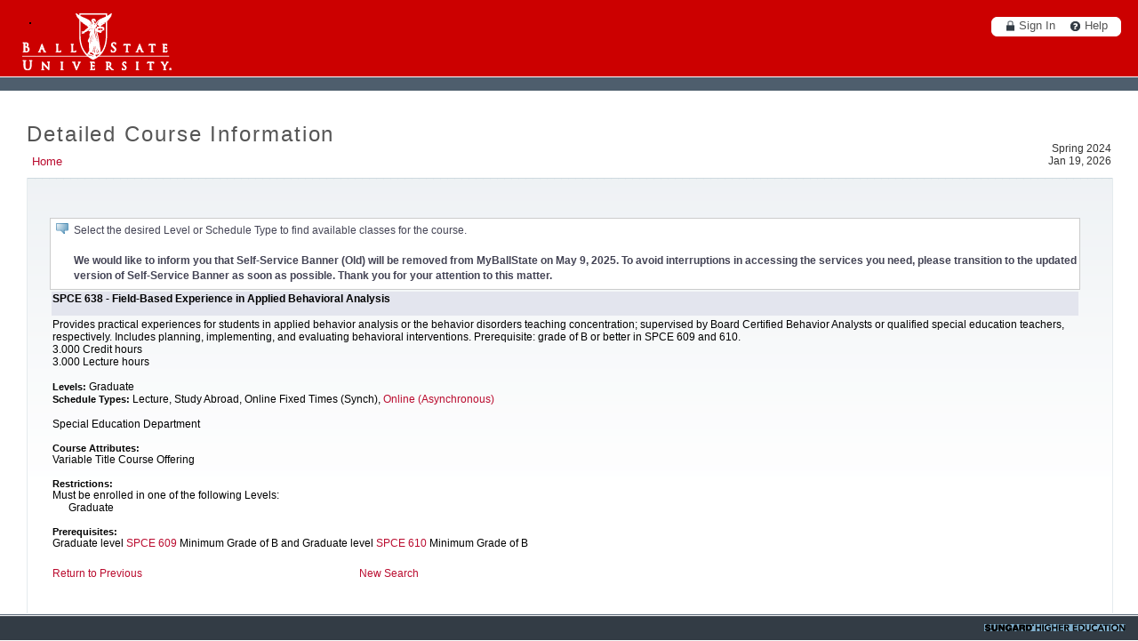

--- FILE ---
content_type: text/html;charset=UTF-8
request_url: https://banner.bsu.edu/ssbprod/bwckctlg.p_disp_course_detail?cat_term_in=202320&subj_code_in=SPCE&crse_numb_in=638
body_size: 5060
content:
<!DOCTYPE HTML PUBLIC "-//W3C//DTD HTML 4.01 Transitional//EN" "http://www.w3.org/TR/html4/loose.dtd">
<HTML lang="en">
<head>
<META http-equiv="Content-Type" content="text/html; charset=UTF-8">
<meta http-equiv="Pragma" name="Cache-Control" content="no-cache">
<meta http-equiv="Cache-Control" name="Cache-Control" content="no-cache">
<LINK REL="stylesheet" HREF="/css/web_defaultapp.css" TYPE="text/css">
<LINK REL="stylesheet" HREF="/css/web_defaultprint.css" TYPE="text/css" media="print">
<link rel="stylesheet" type="text/css" href="/css/app-overrides.css">
<link rel="stylesheet" type="text/css" href="/css/common-platform.css">
<link rel="stylesheet" type="text/css" href="/css/common-controls.css">
<LINK REL="stylesheet" type="text/css" href="/css/jquery/jquery.autocomplete.css">
<LINK REL="stylesheet" type="text/css" href="/css/cascade.css">
<!--[if IE 6]><link href="/css/ie6.css" rel="stylesheet" type="text/css"><![endif]-->
<!--[if IE 7]><link href="/css/ie7.css" rel="stylesheet" type="text/css"><![endif]-->
<!--[if IE 8]><link href="/css/ie8.css" rel="stylesheet" type="text/css"><![endif]-->
<LINK REL="stylesheet" type="text/css" href="/css/cascade-print.css" media="print">
<script type="text/javascript" src="/js/jquery-1.6.1.min.js"></script>
<script type="text/javascript" src="/js/jquery/jquery.includeMany-1.2.0.js"></script>
<script type="text/javascript" src="/js/jquery/jquery.history.js"></script>
<script type="text/javascript" src="/js/jquery/jquery-ui-personalized-1.5.3.js"></script>
<script type="text/javascript" src="/js/jquery/jquery.colorpicker.js"></script>
<script type="text/javascript" src="/js/jquery/jquery.autocomplete.js"></script>
<script type="text/javascript" src="/js/jquery/jquery.form.js"></script>
<script type="text/javascript" src="/js/jquery/json2xml.js"></script>
<script type="text/javascript" src="/js/jquery/jquery.jsonp-2.1.3.min.js"></script>
<script type="text/javascript" src="/js/serviceProperties.js"></script>
<script type="text/javascript" src="/js/common-controls-min.js"></script>
<script type="text/javascript" src="/js/common-integrate-min.js"></script>
<script type="text/javascript" src="/js/common-navigation-min.js"></script>
<script type="text/javascript" src="/js/common-platform-min.js"></script>
<script type="text/javascript" src="/js/cascade-utils-min.js"></script>
<script type="text/javascript" src="/js/cascade-controls-min.js"></script>
<script type="text/javascript" src="/js/udcxml-service-min.js"></script>
<script type="text/javascript" src="/js/cascade-parser-min.js"></script>
<script type="text/javascript" src="/js/cascade-ext-min.js"></script>
<title>Detailed Course Information</title>
<meta http-equiv="Content-Script-Type" name="Default_Script_Language" content="text/javascript">
<SCRIPT LANGUAGE="JavaScript" TYPE="text/javascript">
<!-- Hide JavaScript from older browsers 
window.onunload = function() {submitcount=0;}
var submitcount=0;
function checkSubmit() {
if (submitcount == 0)
   {
   submitcount++;
   return true;
   }
else
   {
alert("Your changes have already been submitted.");
   return false;
   }
}
//  End script hiding -->
</SCRIPT>
<SCRIPT LANGUAGE="JavaScript" TYPE="text/javascript">
<!-- Hide JavaScript from older browsers 
//  Function to open a window
function windowOpen(window_url) {
   helpWin = window.open(window_url,'','toolbar=yes,status=no,scrollbars=yes,menubar=yes,resizable=yes,directories=no,location=no,width=350,height=400');
   if (document.images) { 
       if (helpWin) helpWin.focus()
   }
}
//  End script hiding -->
</SCRIPT>
<SCRIPT LANGUAGE="JavaScript" TYPE="text/javascript">
<!-- Hide JavaScript from older browsers 
var level_depth = "0";
var userDetails = "";
var wcMessage = "";
var locale_val = "AMERICAN_AMERICA";
var locale_lang = "en_US";
var help_width= "450";
var help_height = "500";
//  End script hiding -->
</SCRIPT>

                              <script>!function(e){var n="https://s.go-mpulse.net/boomerang/";if("False"=="True")e.BOOMR_config=e.BOOMR_config||{},e.BOOMR_config.PageParams=e.BOOMR_config.PageParams||{},e.BOOMR_config.PageParams.pci=!0,n="https://s2.go-mpulse.net/boomerang/";if(window.BOOMR_API_key="SYVSY-2GQ7W-HR7CX-5XJX7-SFGZ7",function(){function e(){if(!o){var e=document.createElement("script");e.id="boomr-scr-as",e.src=window.BOOMR.url,e.async=!0,i.parentNode.appendChild(e),o=!0}}function t(e){o=!0;var n,t,a,r,d=document,O=window;if(window.BOOMR.snippetMethod=e?"if":"i",t=function(e,n){var t=d.createElement("script");t.id=n||"boomr-if-as",t.src=window.BOOMR.url,BOOMR_lstart=(new Date).getTime(),e=e||d.body,e.appendChild(t)},!window.addEventListener&&window.attachEvent&&navigator.userAgent.match(/MSIE [67]\./))return window.BOOMR.snippetMethod="s",void t(i.parentNode,"boomr-async");a=document.createElement("IFRAME"),a.src="about:blank",a.title="",a.role="presentation",a.loading="eager",r=(a.frameElement||a).style,r.width=0,r.height=0,r.border=0,r.display="none",i.parentNode.appendChild(a);try{O=a.contentWindow,d=O.document.open()}catch(_){n=document.domain,a.src="javascript:var d=document.open();d.domain='"+n+"';void(0);",O=a.contentWindow,d=O.document.open()}if(n)d._boomrl=function(){this.domain=n,t()},d.write("<bo"+"dy onload='document._boomrl();'>");else if(O._boomrl=function(){t()},O.addEventListener)O.addEventListener("load",O._boomrl,!1);else if(O.attachEvent)O.attachEvent("onload",O._boomrl);d.close()}function a(e){window.BOOMR_onload=e&&e.timeStamp||(new Date).getTime()}if(!window.BOOMR||!window.BOOMR.version&&!window.BOOMR.snippetExecuted){window.BOOMR=window.BOOMR||{},window.BOOMR.snippetStart=(new Date).getTime(),window.BOOMR.snippetExecuted=!0,window.BOOMR.snippetVersion=12,window.BOOMR.url=n+"SYVSY-2GQ7W-HR7CX-5XJX7-SFGZ7";var i=document.currentScript||document.getElementsByTagName("script")[0],o=!1,r=document.createElement("link");if(r.relList&&"function"==typeof r.relList.supports&&r.relList.supports("preload")&&"as"in r)window.BOOMR.snippetMethod="p",r.href=window.BOOMR.url,r.rel="preload",r.as="script",r.addEventListener("load",e),r.addEventListener("error",function(){t(!0)}),setTimeout(function(){if(!o)t(!0)},3e3),BOOMR_lstart=(new Date).getTime(),i.parentNode.appendChild(r);else t(!1);if(window.addEventListener)window.addEventListener("load",a,!1);else if(window.attachEvent)window.attachEvent("onload",a)}}(),"".length>0)if(e&&"performance"in e&&e.performance&&"function"==typeof e.performance.setResourceTimingBufferSize)e.performance.setResourceTimingBufferSize();!function(){if(BOOMR=e.BOOMR||{},BOOMR.plugins=BOOMR.plugins||{},!BOOMR.plugins.AK){var n=""=="true"?1:0,t="",a="amk42aix24f6m2loxmga-f-45b359045-clientnsv4-s.akamaihd.net",i="false"=="true"?2:1,o={"ak.v":"39","ak.cp":"1368933","ak.ai":parseInt("827921",10),"ak.ol":"0","ak.cr":8,"ak.ipv":4,"ak.proto":"h2","ak.rid":"d3b72ab8","ak.r":48121,"ak.a2":n,"ak.m":"dscb","ak.n":"essl","ak.bpcip":"3.21.205.0","ak.cport":44428,"ak.gh":"23.62.38.242","ak.quicv":"","ak.tlsv":"tls1.3","ak.0rtt":"","ak.0rtt.ed":"","ak.csrc":"-","ak.acc":"","ak.t":"1768864524","ak.ak":"hOBiQwZUYzCg5VSAfCLimQ==Ayt9gaEUGcnKskM1tCRqV0kskyXCJTMeRVErNa9XAGjxDfSn4Gmt2JPHpFGSaLxV3PUrgKbVdRaAAGbPFavoxz5cQQUxg6yFbUp6r5f643a1wo/iIYTzrtSvhABhS+IYlgmomweAzf9RIWmB1/OuGOEm0c9VZDxO/GUYRVgL1ntgLIrTvZ0kDYkgpKC4dsxugUGrf2SMYkfg/vR29vraZ18zvZMH7k9g2EF0+MNuLvAlR3qx+QXERgcd5Anvb6TrOmbHEwUmrlspiO1jWpNSoxHzOZ9/g9idQ+rXJGTTy2tvAZDIf74fuNGuMbxlTok8eJJYHW56viu9njDgP1P2QNRIeNbzQSxg1104t1NbjUwtlQsxxENqkRKpWWkvXguxcDQY4p5TvqYaOU2p7laPi/qjXm0F0W0iPDNREyjTmFo=","ak.pv":"3","ak.dpoabenc":"","ak.tf":i};if(""!==t)o["ak.ruds"]=t;var r={i:!1,av:function(n){var t="http.initiator";if(n&&(!n[t]||"spa_hard"===n[t]))o["ak.feo"]=void 0!==e.aFeoApplied?1:0,BOOMR.addVar(o)},rv:function(){var e=["ak.bpcip","ak.cport","ak.cr","ak.csrc","ak.gh","ak.ipv","ak.m","ak.n","ak.ol","ak.proto","ak.quicv","ak.tlsv","ak.0rtt","ak.0rtt.ed","ak.r","ak.acc","ak.t","ak.tf"];BOOMR.removeVar(e)}};BOOMR.plugins.AK={akVars:o,akDNSPreFetchDomain:a,init:function(){if(!r.i){var e=BOOMR.subscribe;e("before_beacon",r.av,null,null),e("onbeacon",r.rv,null,null),r.i=!0}return this},is_complete:function(){return!0}}}}()}(window);</script></head>
<body>
<div class="headerwrapperdiv">
<div class="pageheaderdiv1">
<a href="#main_content" onMouseover="window.status='Go to Main Content'; return true" onMouseout="window.status=''; return true" OnFocus="window.status='Go to Main Content'; return true" onBlur="window.status=''; return true" class="skiplinks">Go to Main Content</a>
<h1>.</h1></DIV><div class="headerlinksdiv">
</DIV>
<table  CLASS="plaintable" SUMMARY="This table displays Menu Items and Banner Search textbox." WIDTH="100%">
<tr>
<TD CLASS="pldefault">
<div class="headerlinksdiv2">
&nbsp;
</div>
</TD>
<TD CLASS="pldefault"><p class="rightaligntext" /p>
<SPAN class="pageheaderlinks">
<a href="/wtlhelp/twbhhelp.htm" accesskey="H" onClick="popup = window.open('/wtlhelp/twbhhelp.htm', 'PopupPage','height=500,width=450,scrollbars=yes,resizable=yes'); return false" target="_blank" onMouseOver="window.status='';  return true" onMouseOut="window.status=''; return true"onFocus="window.status='';  return true" onBlur="window.status=''; return true"  class="submenulinktext2">HELP</a>
|
<a href="twbkwbis.P_Logout" accesskey="3" class="submenulinktext2">EXIT</a>
</span>
</TD>
</tr>
</table>
</DIV>
<div class="pagetitlediv">
<table  CLASS="plaintable" SUMMARY="This table displays title and static header displays." WIDTH="100%">
<tr>
<TD CLASS="pldefault">
<h2>Detailed Course Information</h2>
</TD>
<TD CLASS="pldefault">
&nbsp;
</TD>
<TD CLASS="pldefault"><p class="rightaligntext" /p>
<div class="staticheaders">
Spring 2024<br>
Jan 19, 2026<br>
</div>
</TD>
</tr>
<tr>
<TD class="bg3" width="100%" colSpan=3><img src="/wtlgifs/web_transparent.gif" alt="Transparent Image" CLASS="headerImg" TITLE="Transparent Image"  NAME="web_transparent" HSPACE=0 VSPACE=0 BORDER=0 HEIGHT=3 WIDTH=10 /></TD>
</tr>
</table>
<a name="main_content"></a>
</DIV>
<div class="pagebodydiv">
<!--  ** END OF twbkwbis.P_OpenDoc **  -->
<div class="infotextdiv"><table  CLASS="infotexttable" SUMMARY="This layout table contains information that may be helpful in understanding the content and functionality of this page.  It could be a brief set of instructions, a description of error messages, or other special information."><tr><td CLASS="indefault"><img src="/wtlgifs/web_info_cascade.png" alt="Information" CLASS="headerImg" TITLE="Information"  NAME="web_info" HSPACE=0 VSPACE=0 BORDER=0 HEIGHT=12 WIDTH=14 /></td><td CLASS="indefault"><SPAN class="infotext"> Select the desired Level or Schedule Type to find available classes for the course.<br /><br />
<b>We would like to inform you that Self-Service Banner (Old) will be removed from MyBallState on May 9, 2025. To avoid interruptions in accessing the services you need, please transition to the updated version of Self-Service Banner as soon as possible. Thank you for your attention to this matter.</b></SPAN></td></tr></table><p></DIV>
<table  CLASS="datadisplaytable" SUMMARY="This table lists the course detail for the selected term." WIDTH="100%">
<tr>
<td CLASS="nttitle" scope="colgroup" >SPCE 638 - Field-Based Experience in Applied Behavioral Analysis</td>
</tr>
<tr>
<TD CLASS="ntdefault">
Provides practical experiences for students in applied behavior analysis or the behavior disorders teaching concentration; supervised by Board Certified Behavior Analysts or qualified special education teachers, respectively. Includes planning, implementing, and evaluating behavioral interventions. Prerequisite: grade of B or better in SPCE 609 and 610.
<br />
    3.000 Credit hours
<br />
    3.000   Lecture hours
<br />
<br />
<SPAN class="fieldlabeltext">Levels: </SPAN>Graduate 
<br />
<SPAN class="fieldlabeltext">Schedule Types: </SPAN>Lecture, Study Abroad, Online Fixed Times (Synch), <a href="/ssbprod/bwckctlg.p_disp_listcrse?term_in=202320&amp;subj_in=SPCE&amp;crse_in=638&amp;schd_in=W">Online (Asynchronous)</a> 
<br />
<br />
Special Education Department
<br />
<br />
<SPAN class="fieldlabeltext">Course Attributes: </SPAN><br />Variable Title Course Offering 
<br />
<br />
<SPAN class="fieldlabeltext">Restrictions:</SPAN>
<br />
Must be enrolled in one of the following Levels:&nbsp; &nbsp; &nbsp; 
<br />
&nbsp; &nbsp; &nbsp; Graduate
<br />
<br />
<SPAN class="fieldlabeltext">Prerequisites: </SPAN>
<br />
 Graduate level  <a href="/ssbprod/bwckctlg.p_display_courses?term_in=202320&amp;one_subj=SPCE&amp;sel_subj=&amp;sel_crse_strt=609&amp;sel_crse_end=609&amp;sel_levl=&amp;sel_schd=&amp;sel_coll=&amp;sel_divs=&amp;sel_dept=&amp;sel_attr=">SPCE 609</a> Minimum Grade of B and Graduate level  <a href="/ssbprod/bwckctlg.p_display_courses?term_in=202320&amp;one_subj=SPCE&amp;sel_subj=&amp;sel_crse_strt=610&amp;sel_crse_end=610&amp;sel_levl=&amp;sel_schd=&amp;sel_coll=&amp;sel_divs=&amp;sel_dept=&amp;sel_attr=">SPCE 610</a> Minimum Grade of B
<br />
<br />
</TD>
</tr>
</table>
<table  CLASS="datadisplaytable" SUMMARY="This is for formatting of the bottom links." WIDTH="50%">
<tr>
<TD CLASS="ntdefault">
<a href="javascript:history.go(-1)" onMouseOver="window.status='Return to Previous';  return true" onFocus="window.status='Return to Previous';  return true" onMouseOut="window.status='';  return true"onBlur="window.status='';  return true">Return to Previous</a>
</TD>
<td CLASS="ntdefault"><a href="/ssbprod/bwckctlg.p_disp_dyn_ctlg">New Search</a></td>
</tr>
</table>

<!--  ** START OF twbkwbis.P_CloseDoc **  -->
<table  CLASS="plaintable" SUMMARY="This is table displays line separator at end of the page." WIDTH="100%" cellSpacing=0 cellPadding=0 border=0><tr><TD class="bgtabon" width="100%" colSpan=2><img src="/wtlgifs/web_transparent.gif" alt="Transparent Image" CLASS="headerImg" TITLE="Transparent Image"  NAME="web_transparent" HSPACE=0 VSPACE=0 BORDER=0 HEIGHT=3 WIDTH=10 /></TD></tr></table>
<a href="#top" onMouseover="window.status='Skip to top of page'; return true" onMouseout="window.status=''; return true" OnFocus="window.status='Skip to top of page'; return true" onBlur="window.status=''; return true" class="skiplinks">Skip to top of page</a>
</DIV>
<div class="footerafterdiv">

</DIV>
<div class="globalafterdiv">

</DIV>
<div class="globalfooterdiv">

</DIV>
<div class="pagefooterdiv">
<SPAN class="releasetext">Release: 8.7.2.4</SPAN>
</DIV>
<div class="poweredbydiv">
</DIV>
<DIV class="div1"></DIV>
<DIV class="div2"></DIV>
<DIV class="div3"></DIV>
<DIV class="div4"></DIV>
<DIV class="div5"></DIV>
<DIV class="div6"></DIV>
<div class="banner_copyright"> <br><h5>© 2026 Ellucian Company L.P. and its affiliates.<br></h5></div>
</body>
</html>


--- FILE ---
content_type: text/css
request_url: https://banner.bsu.edu/css/cascade.css
body_size: 7436
content:
/*
 ****************************************************************************
 *                                                                          *
 * Copyright 2010 - 2013 Ellucian Company L.P. and its affiliates           *
 *                                                                          *
 ****************************************************************************
 
  AUDIT TRAIL: 8.6.1
  1.Defects# 1-1ARBCN0                                  	EM 12/04/2013
	Added the overflow property to new class contentHolderTab to display the 
	timesheet page correctly.
	
  AUDIT TRAIL: 8.6
  1.Defects# 1-13X3FA4                                  	CM 16/10/2012
	Added the global Footer div to display the footer information on Cascade pages.
  2.Defects# 1-13M5YI9                                  	CM 23/10/2012
	Alter the code to align the Login page information text properly after the <ul> & <ol> tags.
  3. RPE 1-1ABJJ0V		  				CM 11/12/2012
     Skinning of Cascade, Removing of the Hard-coded styles from jQuery & pull the same from CSS files
  4. RPE 1-1B953XI                                     CM 16/01/2013
	 Enabling the copyright Disclaimer information in Cascade UI, modified width. 
	 
  AUDIT TRAIL: 8.4.1  
  1. Defect 1-EMYGY1                                        SVA 01/31/2011
     Handling red underline for anchor links in IE
  2. Defect 1-B37AGH                                        SVA 01/31/2011
     Add audit trails.  
  3. Defect 1-D711GF                                        SVA 01/31/2011
     Change the reference of image file name from success_new.png 
     to success_new_cascade.png 
  4. Defect 1-F510D7                                        SVA 01/31/2011
     Scrollbar is NOT rendered in Firefox for the drop down boxes that has 
     multiple selections for Cascade SSB.
     
  AUDIT TRAIL: 8.3.0.4
  1. Defect 1-B4RCEB                                         SVA 03/05/2010
   Word wrapping in menu button collides with arrow graphic.
  2. Defect 1-AVVWPH                                         SVA 03/05/2010
   login "frame" of fixed width is too small to accomodate language 
   changes/translations. Need the width increased and frame to adjust based 
   on button overflow.
   
  AUDIT TRAIL END

  FILE NAME..: cascade.css
  RELEASE....: 8.6.1
  PRODUCT....: WTLWEB
  COPYRIGHT..: Copyright 2010 - 2013 Ellucian Company L.P. and its affiliates.
*/
body {
	display: none;
	margin: 0px;
	padding: 0px;
	font: normal 100% Arial, Helvetica, sans-serif;
	height: 100%;
	background-image: none;
	text-align: left;
	overflow: hidden;
}

button {
	font: normal 100% Arial, Helvetica, sans-serif;
}

hr {
	display: none;
}

#bodyContainer {
	margin: 30px;
}

#blocker {
	position: absolute;
	z-index: 1000;
	top: 0px;
	left: 0px;
	height: 100%;
	width: 100%;
	background: #000000;
	opacity: 0;
	display: none;
}

#blocker.on {
	opacity: 0.1;
	filter: alpha(opacity = 10); /* IE fix */
	display: block;
}
	
	/** -------------------------------------------------------------------------* Page Header* -------------------------------------------------------------------------*/
#pageheader { /*
	min-height: 93px;
*/
	width: 100%;
	margin: 25px 0;
	padding: 0px; /*
	clear:both;
*/
}

#pageheader.level4 { /*
	min-height: 80px;
*/
	
}

#pageheader.popup {
	height: auto;
	margin: -25px 0 0;
}
	
	/** -------------------------------------------------------------------------* content* -------------------------------------------------------------------------*/
#content.level2 { /*
	overflow-x: hidden;	overflow-y: auto;
*/
	
}

#content.level3 { /*
	overflow-x: hidden;	overflow-y: auto;
*/
	
}

#content.level4 {
	overflow: auto;
}

#content.popup {
	top: 0px;
}
	
	/** -------------------------------------------------------------------------* Page Body* -------------------------------------------------------------------------*/
#pagebody {
	padding: 0 0 25px 0px;
	top: -5px;
	background: #fff url(images/content-bg-tc-dark.png) repeat-x left top;
	border: 1px #e5ebee solid;
	border-top-width: 0px;
	float: left;
	min-width: 911px;
	width: 100%;
	margin: 29px 0 0;
}

#pagebody.anonymous {
	margin: 40px 0 0;
	padding: 20px 0px;
}

#pagebody.anonymous.login {
	padding: 50px 0px;
}

#pagebody.anonymous.home {
	text-align: center;
}

#pagebody.level4 {
	min-width: 100%;
	width: auto;
	margin: 0;
}
	
	/** -------------------------------------------------------------------------* Unauthenticated Home* -------------------------------------------------------------------------*/


.anonymousHomeLinks {
	display: block;
	float: left;
	margin: 0px;
	padding: 0px;
	padding-top: .4em;
	padding-bottom: .4em;
	width: 222px;
	min-height: 4em;
	font-size: 0.98em;
	cursor: pointer;
}
/* RPE 1-1ABJJ0V: added background,height & width */
#mainBannerImage {
	background: url("/wtlgifs/main-banner-image.png") no-repeat scroll center top #FFFFFF;
	border: 1px #000 solid;
	display: block;
	margin: 0 auto;
	height: 151px;
    width: 887px;
}
.anonymousHomeLinks h3,.anonymousHomeLinks p {
	margin: 0px;
	padding: 0px 10px 0px 10px;
	text-align: left;
	font-size: 0.9em;
	width: auto;
}

.anonymousHomeLinks h3 {
	font-weight: bold;
	color: #555555; /*BSU CUSTOMIZATION*/ 
}

.anonymousHomeLinks p {
	color: #555555; /*BSU CUSTOMIZATION*/
	font-weight: normal;
	line-height: 11pt;
}

.anonymousHomeLinks.hover {
	border: 1px #ccc solid;
	margin: -1px;
	background: #f0f0f0 url(images/bg-nav-header-col.png) repeat-x 0px -30px;
}

.anonymousHomeLinks.hover h3 {
	color: #c60;
	text-decoration: none;
}

.anonymousHomeLinks.hover p {
	color: #334;
	text-decoration: none;
}
/* defect fix: 1-EMYGY1 */
a:link , a:hover, a:visited, a:active{
  color:#BA0C2F; /*BSU Customization*/
  text-decoration:none;
}
/*Begin BSU Customization*/
a:visited{
  color:#54585A;
}
/*End BSU Cusomization*/
#row1,#row2 {
	width: 890px;
	background-color: #ffffff; /*
	height: 4em;
*/
	min-height: 5.8em;
	margin: 4px auto 0;
	display: block; /*
	display: inline-block;
*/
}

#row1 {
	margin-top: 20px;
}

.disclaimer {
	font-size: 0.8em;
	color: #666;
	text-align: left;
	width: auto; /* RPE 1-1B953XI; modified width, as  in MSIE 8 width was very short*/
	margin-top: 0px auto;
	margin-bottom: 0px auto;
	/* RPE 1-1B953XI; modified left & right margins to align with the content
	Begin
	*/
	margin-left: 25px;
	margin-right: 30px;
	/* End */
	padding-top: 10px;
	border-top: 1px #ccc dotted;
}
	
	/** -------------------------------------------------------------------------* Welcome message* -------------------------------------------------------------------------*/
#welcomemessage {
	color: #555555; /*BSU CUSTOMIZATION*/
	float: left;
	font-size: 2em;
	font-weight: normal;
	margin: -25px 194px 0px 0;
	padding: 0;
	min-height: 92px;
}

.helloText {
	margin: 0px;
	color: #d9d789;
	font-size: 2.8em;
	letter-spacing: .02em;
}
	
	/** -------------------------------------------------------------------------* Page Title* -------------------------------------------------------------------------*/
#pagetitle {
	float: left;
	color: #555555; /*BSU CUSTOMIZATION*/
	font-size: 1.61em;
	font-weight: normal;
	letter-spacing: 0.08em;
	padding: 0;
	margin: 5px 0 10px 0;
	width: 85%;
}
	
	/** -------------------------------------------------------------------------* Page Header Links* -------------------------------------------------------------------------*/
#pageheaderlinks {
	display: block;
	margin-left: 0;
	margin-bottom: 5px;
	margin-top: 5px;
	position: absolute;
	right: 230px;
}

#pageheaderlinks ul {
	list-style: none;
	border-left: 1px #ccc solid;
	padding-left: 10px;
	margin: 5px 0;
}

#pageheaderlinks a:link,#pageheaderlinks a:active,#pageheaderlinks a:visited
	{
	padding-right: 6px;
	padding-left: 6px;
	text-decoration: underline;
	color: #369;
}

#pageheaderlinks a:hover {
	color: #c60;
}

#pageheaderlinks a.selected {
	color: #333;
	font-weight: bold;
}
	
	/** -------------------------------------------------------------------------* Navigation Button* -------------------------------------------------------------------------*/
.navigationBaseButton {
	/* required to wrap the navigation button images horizontally. if removed, all three buttons align vertically */
	width: 100%;
}

.menubaseButton {
	/* required to wrap the navigation button images horizontally. if removed, all three buttons align vertically */
	width: 100%;
}

.menu {
	display: block;
	float: left;
	margin: 0px 5px;
	padding: 0px;
	padding-left: 12px;
	background: url(images/ssb-level-1-button-sprites.png) no-repeat 0px 0px
		;
	height: 50px;
	white-space: nowrap;
	cursor: pointer;
}

.menu div {
	display: block;
	margin: 0px;
	padding: 0px;
	background: url(images/ssb-level-1-button-sprites.png) no-repeat right
		0px;
	height: 50px;
	padding-right: 12px;
}

.menu div span {
	margin: 0px;
	padding: 0px;
	display: block;
	background: url(images/ssb-level-1-button-sprites.png) repeat-x 0px
		-103px;
	height: 20px;
	padding: 15px 10px 15px 10px;
	text-align: center;
	color: #646464;
	white-space: nowrap;
	min-width: 120px;
}  /* nav arrows - 9 x 16 */
.navArrowLeftSmall { /* left */
	background: url(images/ssb-nav-arrow-sprites.png) no-repeat 0px -32px;
	width: 9px;
	height: 16px;
	top: 3px;
	float: left;
}

.navArrowRightSmall {
	background: url(images/ssb-nav-arrow-sprites.png) no-repeat 0px -48px;
	width: 9px;
	height: 16px;
	float: left;
	top: 3px;
	margin: 0 5px;
}

.navArrowLeftSmallDisabled {
	background: url(images/ssb-nav-arrow-sprites.png) no-repeat 0px 0px;
	width: 9px;
	height: 16px;
}

.navArrowRightSmallDisabled {
	background: url(images/ssb-nav-arrow-sprites.png) no-repeat 0px -16px;
	width: 9px;
	height: 16px;
}  /* Navigation arrows for main Menu */
.navArrowLeft { /* left */
	background: url(images/ssb-nav-arrow-menu-sprites.png) no-repeat -36px 0
		;
	width: 18px;
	height: 33px;
	top: 7px;
	float: left;
}

.navArrowRight {
	background: url(images/ssb-nav-arrow-menu-sprites.png) no-repeat -54px 0
		;
	width: 18px;
	height: 33px;
	top: 7px;
	float: right;
}

.navArrowLeftDisabled {
	background: url(images/ssb-nav-arrow-menu-sprites.png) no-repeat 0px 0px
		;
	width: 18px;
	height: 33px;
}

.navArrowRightDisabled {
	background: url(images/ssb-nav-arrow-menu-sprites.png) no-repeat -18px 0
		;
	width: 18px;
	height: 33px;
}
	
	/** -------------------------------------------------------------------------* Normal link type Buttons* -------------------------------------------------------------------------*/
.blankBaseButton {
	/* required to wrap the navigation button images horizontally. if removed, all three buttons align vertically */
	width: 100%;
}

.menuSmallBaseButton {
	width: 100%;
}

.menuSmall {
	font-size: 0.98em;
	height: 22px;
	padding: 0 3px;
	color: #369;
	white-space: nowrap;
	margin: 0 0px;
}

.menuSmall div {
	height: 22px;
	padding-right: 3px;
    /* OVERRIDE - BSU */
    color: #555;
    font-weight: bold;
    padding-right: 10px;
	padding-left: 10px;
	padding-top: 3px;
    padding-bottom: 0;
    
    -moz-border-radius: 4px;
    -webkit-border-radius: 4px;
    border-radius: 4px; /* future proofing */
}

.menuSmall div div {
	height: 20px;
	padding-right: 7px;
	display: block;
	padding-left: 7px;
	padding-top: 2px;
}

.menuSmall.menuSmallOver,.menuSmall.menuSmallHighlight {
//	background: url(images/nav-level-4-left.png) no-repeat left top;
}

.menuSmall.menuSmallOver div,.menuSmall.menuSmallHighlight div {
//	background: url(images/nav-level-4-right.png) no-repeat right top;/*BSU Customization*/
        background: #BA0C2F;/*BSU Customization*/

}

.menuSmall.menuSmallOver div div,.menuSmall.menuSmallHighlight div div {
//	background: url(images/nav-level-4-center.png) repeat-x left top;/*BSU Customization*/
        color: #FFFFFF; /*BSU Customization*/

}
	
	/** -------------------------------------------------------------------------* Normal link type crumb buttons* -------------------------------------------------------------------------*/
.crumbButtonMiddle {
	float: left;
	font-weight: bold;
	font-size: 1.07em;
	color: #BA0C2F;/*BSU Customization*/
	line-height: 50px;
}

.crumbButtonMiddleHover {
	color: #BA0C2F;/*BSU Customization*/
}
	
	/** -------------------------------------------------------------------------* Crumb link type Buttons - 4th level* -------------------------------------------------------------------------*/
	/** -------------------------------------------------------------------------* Default HTML button - new* -------------------------------------------------------------------------*/
.defaultButton {
	background: url(images/default-button-sprites3.png) no-repeat 0px -27px;
	height: 27px;
	margin-left: 0px;
	margin-right: 0px;
	padding-left: 4px;
	float: left;
	cursor: pointer;
	white-space: nowrap;
}

.defaultButton div {
	background: url(images/default-button-sprites3.png) no-repeat right 0px;
	height: 27px;
	padding-right: 4px;
}

.defaultButton div div {
	background: url(images/default-button-sprites3.png) repeat-x 0px -54px;
	color: #fff;
	font-size: 0.98em;
	text-align: center;
	line-height: 24px;
	padding: 0px 20px 0px 20px;
}
	
	/** -------------------------------------------------------------------------* Default HTML button - small* -------------------------------------------------------------------------*/
.defaultButtonSmall {
	background: url(images/default-button-sprites-small.png) no-repeat left
		0px;
	height: 22px;
	margin: auto;
	padding-left: 3px;
	float: left;
	cursor: pointer;
	white-space: nowrap;
}

.defaultButtonSmall div {
	background: url(images/default-button-sprites-small.png) no-repeat right
		0px;
	height: 22px;
	padding-right: 3px;
}

.defaultButtonSmall div div {
	background: url(images/default-button-sprites-small.png) repeat-x 0px
		-22px;
	color: #fff;
	height: 18px; /*
	font-size:0.89em;
*/
	font-weight: bold;
	text-align: center;
	padding: 3px 10px 1px 10px;
}
	
	/** -------------------------------------------------------------------------* Sub Menu Buttons* -------------------------------------------------------------------------*/
.subMenuLeftButton {
	margin: 0px;
	padding: 0px;
	display: block;
	font-size: 0.89em;
	border-width: 0;
	width: 210px;
	background: transparent url(images/left-nav-top.png) no-repeat 0px top;
	padding-top: 5px;
	cursor: pointer;
}

.default {
	
}

.subMenuLeftButton.default,.subMenuLeftButton.default .subMenuLeftButtonBottom,.subMenuLeftButton.default .subMenuLeftButtonMiddle,.subMenuLeftButton.default .level2NavArrow
	{
	background-image: none;
}

.subMenuLeftButtonBottom {
	background: transparent url(images/left-nav-bottom.png) no-repeat left
		bottom;
	padding-bottom: 6px;
}

.subMenuLeftButtonMiddle {
	background: transparent url(images/left-nav-middle.png) repeat-y left
		top;
	padding-top: 5px;
	padding-bottom: 5px;
}

h3,.subMenuLeftDesc {
	margin: 0px;
	padding: 0px 0px 0px 10px;
	text-align: left;
	font-size: 0.89em;
}

h3 {
	font-weight: bold;
	font-size: 0.98em;
        color: #BA0C2F; /*BSU CUSTOMIZATION*/
	padding: 10px 0 10px 0px;
}

.subMenuLeftDesc {
	color: #555;
	font-weight: normal;
	line-height: 11pt;
}

.level2NavArrow {
	position: absolute;
	background: url(images/level-2-nav-arrow.png) no-repeat right center;
	width: 210px;
	left: 0;
}  /* 2nd/3rd level nav */
.htmlButtonLevel2-3 {
	display: block;
	position: relative;
	float: left;
	margin: 0px;
	padding: 0px;
	padding-top: .4em;
	padding-bottom: .2em;
	width: 213px;
	min-height: 5em;
	font-size: 0.96em;
	cursor: pointer;
	border: 1px #d3e3ec solid;
	background: #fbfdfd url("images/level-2-nav-item-bg.png") repeat-x left
		bottom;
}

.htmlButtonLevel2-3 h3,.htmlButtonLevel2-3 p {
	margin: 0px;
	padding: 0px 10px 0px 10px;
	text-align: left;
	font-size: 0.96em;
	width: auto;
}

.htmlButtonLevel2-3 h3 {
	padding: 0px 15px 0px 11px;
	font-weight: bold;
	color: #555555;/*BSU Cusomization*/
	background: url(images/level-2-nav-arrow-down.png) no-repeat right
		center;
}

.htmlButtonLevel2-3 p {
	color: #555555; /*BSU CUSTOMIZATION*/
	font-weight: normal;
	line-height: 11pt;
}

.htmlButtonLevel2-3.hover {
	border: 1px #555555 solid; /*BSU Customization*/
	background: #fff url("images/level-2-nav-item-hover.png") repeat-x left
		bottom;
}

.htmlButtonLevel2-3.selected {
	border: 1px #555555 solid; /*BSU Customization*/ 
	border-bottom: 1px #fff solid;
	background-color: #fff;
	background-image: none;
}

.htmlButtonLevel2-3.hover h3,.htmlButtonLevel2-3.selected h3 {
	color: #BA0C2F; /*BSU CUSTOMIZATION*/
}

.htmlButtonLevel2-3.selected h3 {
	color: #BA0C2F; /*BSU CUSTOMIZATION*/
	background: url(images/level-2-nav-arrow-up.png) no-repeat right center;
}

.htmlButtonLevel2-3.hover p {
	color: #555555; /*BSU CUSTOMIZATION*/
}

.htmlButtonLevel2-3.selected p {
	color: #555;
}

#level3Container {
	display: inline-block;
	margin: 0 auto;
	padding: 5px;
	width: 848px;
	float: left;
	background: #fff url("images/level-2-nav-item-hover.png") repeat-x left
		bottom;
	border: 1px #555555 solid;/*BSU CUSTOMIZATION*/
	border-top: 0px #0083dc solid;
	background-color: #fff;
	z-index: 0;
}
	
	/** -------------------------------------------------------------------------* Search* -------------------------------------------------------------------------*/
#search {
	background: url(images/find-page-bg.png) no-repeat top left;
	display: block;
	float: right;
	padding: 0;
	position: fixed;
	right: 30px;
	z-index: 990;
	top: 102px;
}

#search div.searchBase {
	
}
	
	/** -------------------------------------------------------------------------* SearchField Control* -------------------------------------------------------------------------*/
#searchField {
	background: transparent url(images/find-page-textbox-bg.png) no-repeat
		left top;
	margin: 0px 10px 0px 10px;
	padding: 5px;
	width: 164px;
	height: 22px;
}

#searchField span.findicon {
	float: left;
	width: 12px;
	height: 12px;
	background: url(images/icon-search-glass.png) no-repeat left top;
}

#searchField input.searchInput {
	margin: -2px 0 0 3px;
	width: 80%;
	padding: 0px;
	float: left;
	border: 0;
	font-size: 0.8em;
	color: #999;
}

#searchField input.searchInput:focus {
	outline: 0;
}

#searchField span.closeicon {
	background: url(images/icon-search-close-disabled.png) no-repeat right
		top;
	margin: 0;
	padding: 0;
	width: 12px;
	height: 12px;
	float: right;
	visibility: hidden;
}

#searchField span.closeicon.enabled {
	background: transparent url(images/icon-search-close.png) no-repeat
		right top;
	margin: 0;
	padding: 0;
	width: 12px;
	height: 12px;
	float: right;
	visibility: hidden;
}
	
	/** -------------------------------------------------------------------------* Menu Navigation* -------------------------------------------------------------------------*/
#navigationcontrol {
	margin-top: -29px;
}

#navigationcontrol span {
	position: relative;
	cursor: pointer;
}

#navigationcontrol span.menucontainer {
	float: left;
	width: 94%;
	overflow: hidden;
}

#navigationcontrol span span.menutrack {
	float: left;
	width: 100%;
	margin: 0 8px;
}

#navigationcontrol span.menuitem {
	float: left;
	padding: 0;
	margin: 0 -4px;
	visibility: visible;
}
	
	/** -------------------------------------------------------------------------* Fourth level menu style* -------------------------------------------------------------------------*/
#navigationcontrolSmall {
	display: block;
	left: 30px;
	margin-bottom: 5px;
	margin-left: 0;
	margin-top: 5px;
	position: absolute;
	right: 230px;
	z-index: 990;
}

#navigationcontrolSmall span.menucontainer {
	display: block;
	overflow: hidden;
}

#navigationcontrolSmall span.menutrack {
	float: left; /*
	width: 1000%;
*/
}

#navigationcontrolSmall span.menuitem {
	float: left;
}

#navigationcontrolSmall span.menuItemSeperator {
	float: left;
	background: transparent url(images/1x1-grey.png) repeat-y scroll center
		center;
	display: block;
	height: 12px;
	margin-top: 6px;
	padding-left: 0px;
	padding-right: 0px;
	width: 1px;
    /* OVERRIDE - BSU */
    display: none;
}

#navigationcontrolSmall span {
	position: relative;
	cursor: pointer;
}
	
	/** -------------------------------------------------------------------------* Page Body - Content area base styles* -------------------------------------------------------------------------*/
#contentHolder {
	background: transparent;
	position: relative;
	top: 0px;
	padding: 25px; /* safari fix */
	float: left;
	overflow: hidden;
	width: 95%;
	/*
	width: auto;*/
}

.contentHolderTab {
	overflow:visible !important;
}

#contentBelt {
	
}

#contentBelt div {
	
}

#contentBelt.menucontent {
	width: 861px;
	margin: 0 auto;
	position: relative;
}
	
	/** -------------------------------------------------------------------------* Page Body - Menu descriptions (Level 1) content* -------------------------------------------------------------------------*/
.descriptionText {
	margin: 0 0 0 15px;
	font-size: 0.89em;
	color: #646464;
	text-align: left;
}
	
	/** -------------------------------------------------------------------------* Page Body - Confirmation message* -------------------------------------------------------------------------*/
#confirmationBase {
	position: relative;
	width: 100%;
	margin: -10px auto 20px auto;
	left: 0;
	display: none;
}

.confirmation {
	position: relative;
	/* Defect fix 1-D711GF */
	background: #FFFFFF url(/wtlgifs/success_new_cascade.png) no-repeat scroll 12px
		12px;
	height: 40px;
	text-align: left;
	width: 861px;
	left: 0;
	right: 0;
	margin: 0 auto 0px auto;
}

.confirmationText {
	float: left;
	left: 40px;
	position: relative;
	color: #266F14;
	font-weight: bold;
	top: 0.9em;
	width: 90%;
}

.confirmationCloseIcon {
	background: #FFFF00 url(images/icon-search-close.png) no-repeat scroll
		right top;
	float: right;
	height: 12px;
	position: relative;
	right: 12px;
	top: 14px;
	width: 12px;
}  /* Error message */
.errortext .confirmation {
	background: #FFFFFF url(images/icon-error.png) no-repeat scroll 13px
		13px;
	height: 60px;
}

.errortext .confirmationText {
	float: left;
	left: 40px;
	position: relative;
	color: #FF0000;
	font-weight: bold;
	top: 0.9em;
	width: 90%;
}
	
	/** -------------------------------------------------------------------------* Page Body - Left sub menu (Level 2) content* -------------------------------------------------------------------------*/
#contentBelt div.subMenuLeft {
	width: 240px; /*	 * float is necessary to keep the div width minimum	 */
	float: left;
	display: block;
	margin: 0px;
	padding: 0px;
	background: transparent url(images/1x1-grey.png) repeat-y 184px center;
}
	
	/** -------------------------------------------------------------------------* Page Body - Right sub menu (Level 3) content* -------------------------------------------------------------------------*/
.subMenuRight {
	margin: 0px;
	padding: 0px;
}

.items {
	width: auto;
}

.items,.items li {
	margin: 0px;
	padding: 0px;
}

.items li {
	list-style: none;
	float: left;
}

.items li a {
	font-size: 0.98em;
	color: #555555; /*BSU CUSTOMIZATION */
	display: block;
	float: left;
	width: 250px;
	padding: 4px 10px 6px 10px;
}

.items li a:hover {
	background-color: #fff;
	border: 1px #999 solid;
	margin: -1px;
	cursor: pointer;
	text-decoration: none;
	display: block;
}

.items h3,p {
	margin: 0px;
	padding: 0px 10px 0px 10px;
	text-align: left;
	font-size: 100%;
	width: auto;
}

.items h3 {
	font-size: 0.98em;
	font-weight: normal;
	padding: 5px 10px 5px 20px;
	background: url(images/square-bullet-6x6-red.png) no-repeat left 10px;/BSU Customizaton*/
}

.items p {
	color: #555555;/*BSU CUSTOMIZATION*/
	padding: 5px 10px 5px 20px;
	display: block;
}

.title {
	display: block;
	color: #555555;/*BSU CUSTOMIZATION*/
	font-size: 1.07em;
	font-weight: bold;
}
	
	/** -------------------------------------------------------------------------* Content Item buttons - third level* -------------------------------------------------------------------------*/
	/* * ------------------------------------------------------------------------ */
#contentItem {
	margin: 20px;
	position: relative;
	background: none;
	border-width: 0;
	margin: 0px 0 0 0px;
	text-align: left;
	cursor: pointer;
	color: #333;
	font-size: 0.89em;
	width: 197px;
	padding: 0;
}

#contentItem div {
	float: left;
}

#contentItem div.heading {
	color: #555555;/*BSU CUSTOMIZATION*/
	font-size: 1.25em;
}

#contentItem div.contentItemHover {
	
}

#contentItem div.description {
	font-size: 0.89em;
}

#contentItem div.title {
	margin: 0px 0px 15px 0px;
	font-size: 1.34em;
	font-weight: bold;
}
	
	/** -------------------------------------------------------------------------* pageBody section - styles for 4th level pages* -------------------------------------------------------------------------*/
	/** -------------------------------------------------------------------------* Page Footer* -------------------------------------------------------------------------*/
#pagefooter {
	margin: 0;
	padding: 0;
	float: left;
	width: 100%;
}
	
	/** -------------------------------------------------------------------------* Crumb trail css* -------------------------------------------------------------------------*/
#crumb {
	clear: both;
}  /* Can be used to hide bread crumbs in anonymous pages */
#crumb.anonymous {
	
}

.crumbItemSeperator {
	position: relative;
	padding: 0 10px;
	margin-right: 10px;
	float: left;
	width: 0px;
}

.crumbText {
	position: relative;
	float: left;
	font-weight: bolder;
	text-align: left;
	font-weight: bold;
	font-size: 1.07em;
	top: 23px;
}

.crumbTextLevel4 {
	position: relative;
	float: left;
	font-weight: bolder;
	text-align: left;
	font-weight: bold;
	font-size: 1.07em;
	top: 23px;
}

.lastaccess {
	color: #666666;
	float: right;
	font-size: 0.98em;
	font-weight: bold;
	margin: 5px;
	padding: 0 10px;
	border-right: 1px solid #CCC;
	right: 30px;
}  /* * ------------------------------ */
.backurl a {
	float: left;
	background: url('images/backlink_sprites.png') no-repeat -21px top;
	width: 19px;
	height: 19px;
}

.backurl a:hover {
	background: url('images/backlink_sprites.png') no-repeat -2px top;
}

.breadCrumb {
	font-size: 0.89em;
	float: left;
	color: #BA0C2F; /*BSU CUSTOMIZATION*/
}

.breadCrumb.hasBackURL {
	border-left: 1px solid #BA0C2F; /*BSU CUSTOMIZATION*/
	margin: 2px 0 0 15px;
	padding: 0 0 0 9px;
}

.breadCrumb a:link,.breadCrumb a:active,.breadCrumb a:visited {
	padding-right: 6px;
	padding-left: 6px;
	text-decoration: none;
	color: #369;
        color: #BA0C2F; /*BSU CUSTOMIZATION*/
	float: left;
}

.breadCrumb a:hover {
	color: #BA0C2F; /*BSU CUSTOMIZATION*/
}

.breadCrumb a.selected {
	color:#BA0C2F; /*BSU CUSTOMIZATION*/ 
	font-weight: bold;
}

.breadcrumbSeperator {
	float: left;
}
	
	/** -------------------------------------------------------------------------* Default HTML button* -------------------------------------------------------------------------*/
.htmlButton {
	background: none;
	margin: 0 0px 0 0px;
	padding: 0px 0px 2px 1px;
	border-width: 0;
	overflow: visible;
	cursor: pointer;
	vertical-align: bottom;
}

.contentItemButton {
	display: inline-block;
	background: none;
	margin: 0;
	padding: 0px 3px 0 3px;
	border-width: 0;
	overflow: visible;
	text-align: left;
}  /*** css for login page*/
#loginPanel,#top,#mid,#bot,p,ol,li {
	margin: 0;
	padding: 0;
}

#loginPanel {
	margin: 0px auto;
	font-size: 0.89em;
	float: none;
	width: 393px;
}

#loginPanel #topCap {
	background: url(images/login-top-bg.png) no-repeat left top;
	height: 9px;
	margin: 0px;
	float: left;
	width: 393px;
}

#loginPanel #middle {
	background: url(images/login-middle-bg.png) repeat-y left top;
	height: auto;
	margin: 0px;
	padding-bottom: 20px;
	padding-top: 20px;
	width: 100%;
	float: left;
}

#loginPanel #bottomCap {
	background: url(images/login-bottom-bg.png) no-repeat left bottom;
	height: 11px;
	margin: 0px;
	float: left;
	width: 393px;
}

#loginPanel p {
	padding: 0px 26px 10px 30px;
}

#loginPanel ol {
	list-style: none;
	margin-top: 10px;
	margin-left: 10px;
}

#loginPanel ol li {
	padding: 0px 10px 10px 20px;
}

#loginPanel ol li label {
	display: block;
	float: left;
	width: 80px;
	font-weight: bold;
	color: #555555; /*BSU CUSTOMIZATION*/
}

#loginPanel ol li input {
	margin: 0;
	width: 18.8em;
	border: 2px #999 solid;
	padding: 2px 4px;
}

#loginPanel input:focus {
	outline: 0;
	border-color: #369;
}

.loginHeading {
	margin: -2px 30px 10px 30px;
	padding: 0px;
	margin-left: 30px;
	margin-right: 30px;
	color: #646464;
	font-size: 1.9em;
	font-weight: normal;
	letter-spacing: .08em;
}

.defaultButton2 {
	background: url(images/default-button-sprites3.png) no-repeat 0px -27px;
	height: 27px;
	margin-left: 0px;
	margin-right: 10px;
	padding-left: 4px;
	float: left;
	cursor: pointer;
}

.defaultButton2 div {
	background: url(images/default-button-sprites3.png) no-repeat right 0px;
	height: 27px;
	padding-right: 4px;
}

.defaultButton2 div div {
	background: url(images/default-button-sprites3.png) repeat-x 0px -54px;
	color: #fff;
	height: 19px;
	font-size: 0.89em;
	text-align: center;
	padding: 4px 20px 4px 20px;
}

.buttonRow {
	margin-left: 110px;
	/*height: 27px; fix defect 1-AVVWPH*/
	float: left;
	text-align: center; /*fix defect 1-AVVWPH*/
}  
/* Footer links */
#footerLinks {
	overflow: hidden;
	font-size: 0.89em;
	margin: 20px 0 0;
	padding: 5px 10px;
	border: 1px #999 solid;
	background: url(images/bg-nav-header-col.png) repeat-x 0px -30px;
	height: 100%;
}

#footerLinks ul,#footerLinks li {
	margin: 0px;
	padding: 0px;
}

#footerLinks ul {
	float: none;
}

#footerLinks li {
	margin: 0px 10px 0px 0px;
	list-style: none;
	float: left;
	padding: 4px 4px 4px 0px;
	background: url(images/square-bullet-6x6-red.png) no-repeat right center;/*BSU Customization*/
	display: block;
}

#footerLinks a:link,#footerLinks a:active,#footerLinks a:visited {
	display: block;
	text-decoration: none;
	white-space: nowrap;
	padding: 0px 10px 0px 0px;
	color: #BA0C2F; /*BSU Customization*/;
}

#footerLinks a:hover {
	color: #BA0C2F; /*BSU Customization*/
	text-decoration: underline;
}  /* ------------------ */
#innerTabsContainer {
	display: block;
	background-color: #f5f7f9;
	height: 30px;
}

#innerTabs {
	font-size: 0.89em;
	margin: 0px;
	padding: 0px;
	width: 100%;
	position: relative;
	right: 0px;
}

#innerTabs li {
	list-style: none;
	margin: 0px;
	padding: 0px;
	display: block;
	float: left;
	padding: 5px 10px 7px 10px;
	color: #444;
	background-color: #f5f7f9;
	cursor: pointer;
	border-top: 1px #cdd9df solid;
	border-right: 1px #cdd9df solid;
	text-align: center;
}

#innerTabs li:hover {
	color: #036;
	background-color: #f7faff;
}

#innerTabs li.selected {
	border: 1px #cdd9df solid;
	border-top-color: #fff;
	background-color: #fff;
	color: #F90;
	border-left: 0px #cdd9df solid;
}

#innerTabs li.disabled {
	cursor: default;
	background-color: #f5f7f9;
}

#innerTabs a:link,#innerTabs a:active,#innerTabs a:visited {
	color: #444;
	text-decoration: none;
}

#innerTabs li.selected a:link,#innerTabs li.selected a:active,#innerTabs li.selected a:visited
	{
	color: #F90;
	text-decoration: none;
}

#innerTabs li.disabled a:link,#innerTabs li.disabled a:active,#innerTabs li.disabled a:visited
	{
	color: #CCC;
	text-decoration: none;
	cursor: default;
}  /* Help Window styles */
#helpWindowHeader {
	height: 30px;
	background: url(images/popup-header-bg.png) repeat-x left top;
	margin-bottom: 1px;
}

#helpWindowHeader #title {
	display: block;
	float: left;
	height: 24px;
	background: url(images/icon-help-popup.png) no-repeat 8px center;
	padding: 6px 0px 0px 30px;
	color: #fff;
	font-size: 0.98em;
}

#helpWindowText {
	margin: 0;
	padding: 0;
}

#helpWindowText h2 {
	margin: 0;
	padding: 0;
	font-size: 0.89em;
	font-weight: bold;
	color: #456;
	border-bottom: 1px #666 solid;
	padding-bottom: 6px;
	padding-top: 10px;
}

#helpWindowHeader #close a {
	display: block;
	float: right;
	height: 24px;
	background: url(images/icon-close-popup.png) no-repeat right center;
	padding: 8px 20px 0px 2px;
	color: #fff;
	font-size: 0.89em;
	text-decoration: none;
}

#helpBodyContent {
	border: 10px #7FADCA solid;
	padding: 20px;
	color: #555555;/*BSU CUSTOMIZATION*/
	position: absolute;
	top: 30px;
	bottom: 0px;
	overflow-y: scroll;
	overflow-x: hidden;
}

#helpBodyContent p {
	line-height: 14pt;
}

helpBodyContent h2 {
	margin: 0;
	padding: 0;
	font-size: 0.89em;
	font-weight: bold;
	color: #555555; /*BSU CUSTOMIZATION*/
	border-bottom: 1px #555555 solid; /*BSU CUSTOMIZATION*/
	padding-bottom: 6px;
	padding-top: 10px;
}

#helpWindowFooter {
	border-top: 1px #555555 solid; /*BSU CUSTOMIZATION*/
	padding-top: 4px;
	margin-bottom: 14px;
}

#helpWindowFooter #release {
	font-size: 0.8em;
	text-transform: uppercase;
	display: block;
	float: left;
	color: #555555; /*BSU CUSTOMIZATION*/
}

#helpWindowFooter #copyright {
	font-size: 0.8em;
	display: block;
	float: right;
	color: #555555; /*BSU CUSTOMIZATION*/
}

.footertext {
	color: #555555; /*BSU CUSTOMIZATION*/
	display: block;
	float: left;
	font-size: 0.8em;
	font-weight: bold;
	padding: 5px;
}

.footertext a:link {
	color: #555555; /*BSU CUSTOMIZATION*/
	font-size: 0.99em;
	font-weight: bold;
}

.sitemaplink {
	float: right;
	text-align: right;
	margin: 5px;
}

.sitemaplink a {
	font-size: 0.99em;
}

/* Defect 1-F510D7 */
select {
	color:black;
	font-family:Verdana,Arial Narrow,helvetica,sans-serif;
	font-size:small;
	font-style:normal;
	font-weight:normal;
}
/* Defect 1-13X3FA4 */
#globalFooter {
	width:99%;
}
/*Defect 1-13M5YI9 */
#loginPanel ul{
	padding: 0 15px;
}

div.loginmessage {
    margin-left: 0;
    padding: 0 0 6px 28px;
    width: 90%;
}

.loginmessage p {
    padding: 5px 6px 7px 2px !important;
}

.loginmessage li {
    padding: 5px;
}

/****************** RPE 1-1ABJJ0V *****************/
helpWindowHeader_close_ar{
	background: url('images/icon-close-popup.png') no-repeat scroll left center transparent;
}
helpWindowHeader_help_ar{
	background: url('images/icon-help-popup.png') no-repeat scroll right center transparent;
}

themes_backgrounds_primary {
	background:url('images/com-header-bg.png') repeat-x bottom left;
}

themes_backgrounds_institutionLogo {
	background:url('images/sgu-logo.png') no-repeat;
}

spring_backgrounds_primary {
	background:url('images/backgrounds/canyon.png') repeat-x bottom left;
}

spring_backgrounds_institutionLogo {
	background:url('images/SHGE_uni_logo_small_new_white.png') no-repeat;
}
summer_backgrounds_primary {
	background:url('images/backgrounds/summer.png') repeat-x bottom left;
}

summer_backgrounds_institutionLogo {
	background:url('images/SHGE_uni_logo_small_new_white.png') no-repeat;
}

fall_backgrounds_primary {
	background:url('images/backgrounds/fall.png') repeat-x bottom left;
}

fall_backgrounds_institutionLogo {
	background:url('images/SHGE_uni_logo_small_new.png') no-repeat;
}

winter_backgrounds_primary {
	background:url('images/backgrounds/winter_alpha.png') repeat-x bottom left;
}

winter_backgrounds_institutionLogo {
	background:url('images/SHGE_uni_logo_small_new_white.png') no-repeat;
}
wild_backgrounds_primary {
	background:url('images/backgrounds/blue_tile.png') repeat-x bottom left;
}

wild_backgrounds_institutionLogo {
	background:url('images/SHGE_uni_logo_small_new_white.png') no-repeat;
}
blueflowers_backgrounds_primary {
	background:url('images/backgrounds/blue_flowers.png') repeat-x bottom left;
}

blueflowers_backgrounds_institutionLogo {
	background:url('images/SHGE_uni_logo_small_new_white.png') no-repeat;
}

custom_backgrounds_primary {
	background:url('images/common-ui-header-bg.png') repeat-x top left;
}

custom_backgrounds_institutionLogo {
	background:url('') no-repeat
}


themes_institution_colors_primary {
	color : #76afdc
}
themes_institution_colors_secondary {
	color : #0084d5
}
themes_institution_colors_selection {
	color : #d9f4fb
}
themes_institution_colors_interaction {
	color : #d9f4fb
}
themes_institution_text_primary_color {
	color : #5c5c5c
}
themes_institution_text_secondary_color {
	color : #294478
}

themes_spring_colors_primary {
	color : #a7de9b
}
themes_spring_colors_secondary {
	color : #2e7835
}
themes_spring_colors_selection {
	color : #a5deb4
}
themes_spring_colors_interaction {
	color : #cae3ae
}
themes_spring_text_primary_color {
	color : #ffffff
}
themes_spring_text_secondary_color {
	color : #ffffff
}

themes_summer_colors_primary {
	color : #e02f2f
}
themes_summer_colors_secondary {
	color : #bd3838
}
themes_summer_colors_selection {
	color : #f2a2c1
}
themes_summer_colors_interaction {
	color : #e7b2e8
}

themes_summer_text_primary_color {
	color : #edc2c2
}
themes_summer_text_secondary_color {
	color : #edc2c2
}

themes_fall_colors_primary {
	color : #ffffeb
}
themes_fall_colors_secondary {
	color : #d69200
}
themes_fall_colors_selection {
	color : #e0a77e
}
themes_fall_colors_interaction {
	color : #bd6b38
}

themes_fall_text_primary_color {
	color : #5c5c5c
}
themes_fall_text_secondary_color {
	color : #294478
}

themes_winter_colors_primary {
	color : #b293ed
}
themes_winter_colors_secondary {
	color : #8653d9
}
themes_winter_colors_selection {
	color : #a5a2f2
}
themes_winter_colors_interaction {
	color : #b2c2e8
}

themes_winter_text_primary {
	color : #754091
}
themes_winter_text_secondary {
	color : #490e54
}

themes_wild_colors_primary {
	color : #e8cfcf
}
themes_wild_colors_secondary {
	color : #a388a0
}
themes_wild_colors_selection {
	color : #dea5a5
}
themes_wild_colors_interaction {
	color : #edd6d0
}

themes_wild_text_primary {
	color : #ffffff
}
themes_wild_text_secondary {
	color : #ffffff
}

themes_blueflowers_colors_primary {
	color : #b293ed
}
themes_blueflowers_colors_secondary {
	color : #8653d9
}
themes_blueflowers_colors_selection {
	color : #a5a2f2
}
themes_blueflowers_colors_interaction {
	color : #b2c2e8
}

themes_blueflowers_text_primary {
	color : #ffffff
}
themes_blueflowers_text_secondary {
	color : #ffffff
}

custom_colors_primary {
	color : #BA0C2F; /*BSU Customization*/
}
custom_colors_secondary {
	color : #0084d5
}
custom_colors_selection {
	color : #d9f4fb
}
custom_colors_interaction {
	color : #d9f4fb
}

custom_text_primary_color {
	color : #5c5c5c
}
custom_text_secondary_color {
	color : #294478
}

confirmation_background { /* */
	background:none no-repeat scroll 12px 12px #FFFFFF;
}

webProspectMainProc_web_required { /*cascade-parser :444 */
	background: url(/wtlgifs/web_required_cascade.png) no-repeat right 4px;
	padding-right: 10px;
	display:none
}

webProspectMainProc_web_info { /*cascade-parser :430 */
	height: 14px;
	width: 17px
}

webProspectMainProc_web_note { /*cascade-parser :434 */
	height: 15px;
	width: 12px;
	margin-top:2px;
}


--- FILE ---
content_type: text/css
request_url: https://banner.bsu.edu/css/web_defaultprint.css
body_size: 888
content:
/*
  AUDIT TRAIL: 8.2                                             LVH 03/05/2009
  1. Defect 1-4V8J50
     Change the H1 header to a no-display to prevent erroneous printing.

  AUDIT TRAIL: 7.3                                             LVH 02/03/2006
  1. Defect LN71-008-1740
     The SEARCH box and Site Map, Menu, Help, and Exit should not be displayed
     when a page is printed.
  2. Defect 1-FHOGD                                            MEC 04/18/2006
     Add background-image: none to the BODY element, so that the background
     image will not be printed and overlay text on multiple print pages.
  AUDIT TRAIL: 6.0
  1. Hide HR tag for printing					Rk 3/26/2003
  2. Reduce font sizes for datadisplay tables to fit in page. This will be useful
     for pages which have lot of content.

  AUDIT TRAIL: 5.3
  1. Initial release.                        rk 6/14/2002

	This style sheet will be used for print media.
	Use this style sheet to define print tags.
        This style sheet can also be used to override styles from application pages.

  AUDIT TRAIL END

  FILE NAME..: web_defaultprint.css
  RELEASE....: 8.2
  PRODUCT....: WTLWEB
  COPYRIGHT..: Copyright (C) SunGard 2002-2009. All rights reserved.
*/


@media print
{
  /* style sheet for print goes here */

BODY {
font-family: Arial, verdana, helvetica, sans-serif;
font-style: normal;
text-align: left;
/* BROWSER CONSIDERATION - Override browser settings for BODY margin */
margin-top: 0%;
margin-left: 0%;
background-image: none;
}

DIV.backlinkdiv {
display:none
}

DIV.pageheaderdiv2 {
display: none
}

DIV.headerlinksdiv {
display: none
}
/* Defect LN71-008-1740 */
DIV.headerlinksdiv2 {
display: none
}

DIV.poweredbydiv {
display: none
}

DIV.footerlinksdiv{
display: none
}

/* Ball State Customization */
DIV.staticheaders { 
display: none; 
text-align: right; 
font-size: 90%; 
}

HR {
color: #FFFFFF;
text-align: left;
vertical-align: top;
margin-top: 0px;
}

/* Defect 1-4V8J50 */
H1 {
display: none
}

/* Defect LN71-008-1740 */
SPAN.pageheaderlinks {
display: none
}

Table.datadisplaytable{
font-size :80%
}


TABLE TD.dddefault {
font-size:75%;
}

TABLE TH.dddefault {
font-size: 80%;
}

Table TH.ddlabel
{
font-size: 80%;
}
}


--- FILE ---
content_type: application/javascript
request_url: https://banner.bsu.edu/js/common-navigation-min.js
body_size: 6232
content:

function ContextValueObject(){this.appid="";this.host="";this.locale="";this.pageName="";};var ContentManager={container:"content",commonUIPlatformMarker:"CUIP",initialize:function(){$('body').append("<div id='"+ContentManager.container+"'></div>");ContentManager.calculateContentHeight();},open:function(nav,context){this.addContent(nav,context);},close:function(name){this.removeContent(name);},closeAll:function(){$('#'+this.container+' > iframe').each(function(i){ContentManager.removeContent($(this).attr('id'));});},removeCUIP:function(name){if(name.indexOf("_"+this.commonUIPlatformMarker)!==-1){name=name.substring(0,name.indexOf("_"+this.commonUIPlatformMarker));}
return name;},addContent:function(nav,context){Application.navigateToURL(nav.url);return;},removeContent:function(name){OpenItems.remove(name);$('#'+name).remove();if(ChannelManager.channels[name]){delete ChannelManager.channels[name];}},bringToFront:function(name){$('#'+this.container+' > iframe').css("visibility","visible");$('#'+name).css("visibility","visible");this.setActiveTab(name+OpenItems.openItemMarker);var item=OpenItems.getOpenItemByName(name);if(item&&item.navigationEntry instanceof NavigationEntryValueObject){if(FragmentManager){FragmentManager.set(item.navigationEntry.menu+"/"+item.navigationEntry.caption+"/"+this.getCUIP(name));}
this.setTitle(item.navigationEntry.caption);}},setActiveTab:function(name){$('#'+OpenItems.container+' > li').removeClass("activeOpenItem");$('#'+OpenItems.container+' > #'+name).addClass("activeOpenItem");},setTitle:function(title){if(title){$(document).attr("title",title+" - Magellan");}},calculateContentHeight:function(){var headerHeight=$('#header:visible').height();var footerHeight=$('#outerFooter').height();if(!headerHeight){headerHeight=0;}},generateUniqueId:function(){var dateObject=new Date();var uniqueId=this.commonUIPlatformMarker
+Math.floor(Math.random()*10001);return uniqueId;},getCUIP:function(name){name=name.substring((name.indexOf(this.commonUIPlatformMarker)));if(name.indexOf("_")!==-1){name=name.substring(0,name.indexOf("_"));}
return name;}};function NavigationEntryValueObject(){this.id="";this.name="";this.menu="";this.caption="";this.host="";this.page="";this.parent="";this.protocol="";this.port="";this.path="";this.options="";};NavigationEntryValueObject.prototype.toXML=function(){var xml="<NavigationEntryValueObject ";for(var x in this){if(typeof(this[x])!=='function'&&this[x]!=null&&x!="url"){xml+=x+"=\""+this[x]+"\" ";}}
xml+="/>";return xml;};var Navigation={initialized:false,endpoints:[],standaloneEndpoints:["/magellan-ws/resources/navigationentries/ssb"],endpointIndex:-1,menuList:[],parentMenu:null,initialize:function(){Navigation.endpointIndex+=1;if(Navigation.endpointIndex>=Navigation.endpoints.length){ErrorManager.show("Unable to load navigation entries.");return false;}
var ep=Navigation.endpoints[Navigation.endpointIndex];ep=ep.replace(":owner",CommonContext.pidm);ep=ep.replace(":roles",CommonContext.roles);var endpoint=window.location.protocol
+"//"
+window.location.host
+ep;ServiceManager.get(endpoint,Navigation.handleServiceResults);},handleServiceResults:function(xmldoc){if(!xmldoc){Navigation.initialized=false;return;}
if(xmldoc.status){if(xmldoc.status==404||xmldoc.status==500){Navigation.initialize();return;}}
var vo=Navigation.loadXML(xmldoc);if(CommonContext.standalone==true){var nav=vo[0];if(nav!=null){var location=nav.menu.split("/");Navigation.removeParent(location);for(var x in vo){if(vo[x]instanceof NavigationEntryValueObject){Navigation.addMenuEntryStandAlone(vo[x]);nav=vo[x];}}
ScrollableList.reinitialize(location);Navigation.initialized=true;}}else{for(var x in vo){if(vo[x]instanceof NavigationEntryValueObject){Navigation.addMenuEntry(vo[x]);}}
ScrollableList.initialize();Navigation.initialized=true;}},handleServiceResults1:function(xmldoc){if(!xmldoc){Navigation.initialized=false;return;}
if(xmldoc.status){if(xmldoc.status==404||xmldoc.status==500){Navigation.initialize();return;}}
var vo=Navigation.loadXML(xmldoc);for(var x in vo){if(vo[x]instanceof NavigationEntryValueObject){Navigation.addMenuEntry(vo[x]);}}
ScrollableList.initialize();Navigation.initialized=true;},loadXML:function(xmldoc){if(!xmldoc){return;}
var entries=xmldoc.getElementsByTagName("navigationEntryValueObject");var vo=[];for(var x=0;x<entries.length;x++){if(!entries[x].attributes){continue;}
var nav=new NavigationEntryValueObject();for(var y=0;y<entries[x].attributes.length;y++){nav[entries[x].attributes[y].nodeName]=entries[x].attributes[y].nodeValue;}
if(!nav.menu){nav.menu="none";}
if(Navigation.parentMenu!=null&&CommonContext.standalone==true){if(Navigation.parentMenu.menu==""||Navigation.parentMenu.menu==null)
{nav.menu=Navigation.parentMenu.caption;var arr=Navigation.parentMenu.path.split("/");nav.path="/"+arr[1]+"/"+nav.path;}else{nav.menu=Navigation.parentMenu.menu+"/"+Navigation.parentMenu.caption;var arr=Navigation.parentMenu.path.split("/");nav.path="/"+arr[1]+"/"+nav.path;}
nav.port=Navigation.parentMenu.port;nav.protocol=Navigation.parentMenu.protocol;nav.host=Navigation.parentMenu.host;}
nav.url=(nav.protocol?nav.protocol+"://":"")
+(nav.host?nav.host:"")
+(nav.port?":"+nav.port:"")
+(nav.path?nav.path:"")
+(nav.options?nav.options:"");vo.push(nav);}
return vo;},isInitialized:function(){return initialized;},addMenuEntryStandAlone:function(nav){if(nav.menu==null||!(nav instanceof NavigationEntryValueObject)){return;}
var location=nav.menu.split("/");Navigation.recurseMenuStructureStandAlone(location,nav);},recurseMenuStructureStandAlone:function(hierarchy,nav){var tmpArray=Navigation.menuList;var singleArr=[nav];var indx=0;$.each(hierarchy,function(i,value){if(!tmpArray[i]&&!tmpArray[value]){tmpArray[value]=[];}
indx=indx+1;tmpArray=tmpArray[value];});tmpArray[nav.caption]=nav;return tmpArray;},addMenuEntry:function(nav){if(nav.menu==null||!(nav instanceof NavigationEntryValueObject)){return;}
var location=nav.menu.split("/");Navigation.recurseMenuStructure(location).push(nav);},recurseMenuStructure:function(hierarchy){var tmpArray=Navigation.menuList;for(var x in hierarchy){if(!tmpArray[hierarchy[x]]){tmpArray[hierarchy[x]]=[];}
tmpArray=tmpArray[hierarchy[x]];}
return tmpArray;},removeParent:function(hierarchy){var tmpArray=Navigation.menuList;var indx=0;$.each(hierarchy,function(i,value){indx=indx+1;if(tmpArray[value]instanceof NavigationEntryValueObject&&indx==hierarchy.length){tmpArray[value]=[];}else{tmpArray=tmpArray[value];}});return tmpArray;},generateHTMLMenu:function(){return Navigation.recurseGenerateMenu(Navigation.menuList);},recurseGenerateMenu:function(menu){var out="";for(var x in menu){if(menu[x]instanceof Array){out+="<li class='ui-finder-folder'><a>"+x+"</a>";out+="<ul>"+Navigation.recurseGenerateMenu(menu[x])+"</ul>";out+="</li>";}else if(menu[x]instanceof NavigationEntryValueObject){out+="<li onclick=\"toggleBrowseMenu();Navigation.navigate('"+menu[x].name+"','"+menu[x].path+"');\"><a>"+menu[x].caption+"</a></li>";}}
return out;},findNavigationEntry:function(name){if(!name){return false;}
if(name.indexOf("/")!=-1){return Navigation.pathFindNavigationEntry(name);}else
return Navigation.recurseFindNavigationEntry(Navigation.menuList,name,null);},findNavigationEntryByPath:function(name,pathLoc){if(!name){return false;}
if(name.indexOf("/")!=-1){return Navigation.pathFindNavigationEntry(name);}else{return Navigation.recurseFindNavigationEntry(Navigation.menuList,name,pathLoc);}},pathFindNavigationEntry:function(name){var leaf=name.substring(name.lastIndexOf("/")+1);var branch=name.substring(0,name.lastIndexOf("/"));var hierarchy=branch.split("/");var tmpArray=Navigation.menuList;for(var x in hierarchy){if(tmpArray[hierarchy[x]]&&tmpArray[hierarchy[x]]instanceof Array){tmpArray=tmpArray[hierarchy[x]];}}
if(tmpArray){for(var x in tmpArray){if(tmpArray[x]instanceof NavigationEntryValueObject){if(tmpArray[x].name==leaf||tmpArray[x].caption==leaf){return tmpArray[x];}}}}
return null;},recurseFindNavigationEntry:function(menu,name,pathLoc){var out=null;for(var x in menu){if(menu[x]instanceof Array){out=Navigation.recurseFindNavigationEntry(menu[x],name,pathLoc);}else if(menu[x]instanceof NavigationEntryValueObject){if(menu[x].name==name&&pathLoc==null)
out=menu[x];else if(menu[x].name==name&&(pathLoc!=null&&menu[x].path==pathLoc))
out=menu[x];}
if(out!=null){break;}}
return out;},findNavigationEntryCaption:function(name){var navEntry=Navigation.findNavigationEntry(name);if(navEntry){return navEntry.caption;}
return null;},findNavigationEntrySource:function(name){var navEntry=Navigation.findNavigationEntry(name);if(navEntry){return navEntry.url;}
return null;},navigate:function(nav,pathLoc){var navEntry;if(nav instanceof NavigationEntryValueObject){navEntry=nav;}else{navEntry=Navigation.findNavigationEntryByPath(nav,pathLoc);}
if(!navEntry){return;}
if(navEntry.page&&navEntry.parent){var app=OpenItems.findAnyOpenItemByName(navEntry.parent);if(app instanceof OpenItemValueObject&&app.navigationEntry instanceof NavigationEntryValueObject){ContentManager.bringToFront(app.navigationEntry.name+"_"+app.cuipid);}else{var context=new ContextValueObject()
context.pageName=navEntry.page;ContentManager.open(Navigation.findNavigationEntry(navEntry.parent),context);}
if($("li.activeOpenItem")){var activeFrameName=$("li.activeOpenItem").attr("id").replace(OpenItems.openItemMarker,"");ChannelManager.send(createApplicationPageNavigationMessage(navEntry.page),activeFrameName);}}else{var app=OpenItems.findAnyOpenItemByName(navEntry.name);if(app){ContentManager.bringToFront(app.navigationEntry.name+"_"+app.cuipid);}else{var context=new ContextValueObject()
if(navEntry.page!==""){context.pageName=navEntry.page;}
ContentManager.open(navEntry,context);}}
if(CommonContext.standalone==true){Navigation.nextNavItem(nav);}
if(WorkspaceManager){$('#areasMenu > li.workspace').removeClass("activeWorkspace");var ws=WorkspaceManager.findWorkspaceByNavigationEntryName(navEntry.name);if(ws){$('#areasMenu > #'+WorkspaceManager.marker+ws.id).addClass('activeWorkspace');}}},nextNavItem:function(nav){var navEntry;if(CommonContext.udcid==null){return;}
if(nav instanceof NavigationEntryValueObject){navEntry=nav;}else{navEntry=Navigation.findNavigationEntry(nav);}
if(Navigation.parentMenu==null)
{var ep=Navigation.standaloneEndpoints[0]+"/standalone_role_nav_bar/"+CommonContext.udcid;var endpoint=AuroraService.protocol+"://"+AuroraService.host+ep;Navigation.parentMenu=navEntry;$.ajax({type:"GET",url:endpoint,data:"callback=?",dataType:"json",success:function(data){var options={formatOutput:true};var xmlData=$.json2xml(data,options);Navigation.handleServiceResults1(parseXML(xmlData));},error:function(data){alert("UDCXML failure");}});}
else{if(navEntry.options==""||navEntry.options==null){var tempArr=navEntry.path.split("/");var ep=Navigation.standaloneEndpoints[0]+"/"+tempArr[tempArr.length-1]+"/"+CommonContext.udcid;var endpoint=AuroraService.protocol+"://"+AuroraService.host+ep;Navigation.parentMenu=navEntry;$.ajax({type:"GET",url:endpoint,data:"callback=?",dataType:"json",success:function(data){var options={formatOutput:true};var xmlData=$.json2xml(data,options);Navigation.handleServiceResults1(parseXML(xmlData));},error:function(data){alert("Navigation failure");}});}
else{var temp=navEntry.options.substring(navEntry.options.lastIndexOf("=")+1)
var ep=Navigation.standaloneEndpoints[0]+"/"+temp+"/"+CommonContext.udcid;var endpoint=AuroraService.protocol+"://"+AuroraService.host+ep;Navigation.parentMenu=navEntry;$.ajax({type:"GET",url:endpoint,data:"callback=?",dataType:"json",success:function(data){var options={formatOutput:true};var xmlData=$.json2xml(data,options);Navigation.handleServiceResults1(parseXML(xmlData));},error:function(data){alert("Navigation failure");}});}}}};function WorkspaceValueObject(){this.home=false;this.id=-1;this.name="";this.navigationEntries=[];this.owner=-1;this.version=-1;};var WorkspaceManager={spaces:[],endpoints:{query:[],create:"/magellan-ws/resources/workspaces/create",remove:"/magellan-ws/resources/workspaces/remove/:id"},endpointIndex:-1,temporarySpace:null,marker:"workspace_",initialized:false,events:{initialized:"workspaceManagerInitialized"},initialize:function(){WorkspaceManager.initialized=false;EventDispatcher.addEventListener(WorkspaceManager.events.initialized,function(val){var nav=null;var frag=FragmentManager.get();if(frag){nav=Navigation.findNavigationEntry(frag)}else{if(val&&(val instanceof NavigationEntryValueObject||typeof(val)=="string")){nav=val;}else{nav="banstu-entergrades";}}
Navigation.navigate(nav,null);});$('#areas').append(""
+"<ul id='areasMenu'>"
+"<li class='areasListItem'>"
+"<span class='workspaceDivider'></span>"
+"</li>"
+"</ul>");$('#areas').find('#areasMenu').after(Button("addWorkspaceButton","areas_label_addtabWithPlusSymbol",WorkspaceManager.create));$('#workspaceSaveButton').click(function(){WorkspaceManager.save();});$('#cancelTabCreationButton, #addTabModal > .modalCloseIcon').click(function(){WorkspaceManager.cancelAndRemove();})
WorkspaceManager.load();},load:function(){WorkspaceManager.endpointIndex+=1;if(WorkspaceManager.endpointIndex>=WorkspaceManager.endpoints.query.length){ErrorManager.show("Unable to load workspaces.");return false;}
var endpoint=window.location.protocol
+"//"
+window.location.host
+WorkspaceManager.endpoints.query[WorkspaceManager.endpointIndex].replace(":owner",CommonContext.pidm);},loadXML:function(xmldoc){if(!xmldoc){WorkspaceManager.initialized=false;return;}
if(xmldoc.status){if(xmldoc.status==404||xmldoc.status==500){WorkspaceManager.load();return;}}
var entries=xmldoc.getElementsByTagName("WorkspaceValueObject");var home=null;for(var x=0;x<entries.length;x++){if(!entries[x].attributes){continue;}
var ws=new WorkspaceValueObject();for(var y=0;y<entries[x].attributes.length;y++){ws[entries[x].attributes[y].nodeName]=entries[x].attributes[y].nodeValue;}
var navEntries=Navigation.loadXML(entries[x].getElementsByTagName("NavigationEntries")[0]);if(navEntries){ws.navigationEntries=navEntries;}
WorkspaceManager.add(ws);if(ws.home=="true"){home=ws.navigationEntries[0];}}
WorkspaceManager.initialized=true;EventDispatcher.dispatchEvent(WorkspaceManager.events.initialized,home);},add:function(workspace){if(workspace instanceof WorkspaceValueObject){var w=$("<li id='"+WorkspaceManager.marker+workspace.id+"' class='workspace'>"
+"<span id='workspaceText'>"
+workspace.name
+"</span>"
+"<span class='workspaceDivider'></span>"
+"</li>");var intervalID=null;w.click(function(){}).mouseover(function(){intervalID=setTimeout(addEditClass,750);function addEditClass(){w.addClass("edit");w.bind("click",WorkspaceManager.edit);}}).mouseleave(function(){clearTimeout(intervalID);w.removeClass("edit");w.unbind("click",WorkspaceManager.edit);}).mouseout(function(){clearTimeout(intervalID);w.removeClass("edit");w.unbind("click",WorkspaceManager.edit);});$('#areasMenu').append(w);this.spaces.push(workspace);}},findWorkspaceById:function(id){for(var x in this.spaces){if(this.spaces[x].id==id){return this.spaces[x];}}
return null;},findWorkspaceByName:function(name){for(var x in this.spaces){if(this.spaces[x].name==name){return this.spaces[x];}}
return null;},findWorkspaceByNavigationEntryName:function(name){for(var x=0;x<WorkspaceManager.spaces.length;x++){if(WorkspaceManager.spaces[x].navigationEntries){var entries=WorkspaceManager.spaces[x].navigationEntries;for(var y=0;y<entries.length;y++){if(entries[y].name==name){return WorkspaceManager.spaces[x];}}}}
return null;},edit:function(id){if(typeof(id)=='object'){if($(this).attr('id')){id=$(this).attr('id').replace(WorkspaceManager.marker,"");}}
var workspace=WorkspaceManager.findWorkspaceById(id);if(!(workspace instanceof WorkspaceValueObject)){ErrorManager.show("Unable to find the workspace to edit.");}
WorkspaceManager.temporarySpace=workspace;$('#areasMenu > li').removeClass('activeWorkspace');$('#areasMenu > #'+WorkspaceManager.marker+workspace.id).addClass('activeWorkspace');var content="<div class='tabContentDiv'>"
+"<span class='tabInfoTitle tabName'>"+
ResourceManager.getString("tab_label_name")+':'+"</span>"
+"<input id='workspaceNameText' type='text'>"
+"</div>"
+"<span class='spacer'></span>"
+"<div class='tabContentDiv'>"
+"<span class='tabInfoTitle'>"+ResourceManager.getString("tab_label_setAsHome")+':'+"</span>"
+"<input id='homeWorkspaceCheckbox' class='tabRadio' type='checkbox'/>"
+"</div>";var buttons=[];buttons.push(Button("saveTabCreationButton","common_save",WorkspaceManager.save));buttons.push(Button("cancelTabCreationButton","common_cancel",WorkspaceManager.cancel));buttons.push(Button("removeTabCreationButton","common_remove",WorkspaceManager.remove));ModalWindowFactory.show("editTabModal","areas_label_edittab","",content,"tabContentHeight",buttons,WorkspaceManager.cancel);$('#workspaceNameText').val(workspace.name);$('#workspaceNameText').bind("keyup",WorkspaceManager.trackWorkspaceName);$('#homeWorkspaceCheckbox').attr('checked',(workspace.home=="true"?true:false));},create:function(){var oi=OpenItems.getActiveOpenItem();if(!oi||!(oi instanceof OpenItemValueObject)||!oi.navigationEntry||!(oi.navigationEntry instanceof NavigationEntryValueObject)){ErrorManager.show("There is no active page.");return;}
var space=new WorkspaceValueObject();space.id=-1;space.name=oi.navigationEntry.caption;space.owner=37853;WorkspaceManager.temporarySpace=space;WorkspaceManager.add(WorkspaceManager.temporarySpace);$('#areasMenu > li').removeClass('activeWorkspace');$('#areasMenu > #'+WorkspaceManager.marker+WorkspaceManager.temporarySpace.id).addClass('activeWorkspace');var content="<div class='tabContentDiv'>"
+"<span class='tabInfoTitle tabName'>"+ResourceManager.getString("tab_label_name")+':'+"</span>"
+"<input id='workspaceNameText' type='text'>"
+"</div>"
+"<div class='tabContentDiv'>"
+"<span class='tabInfoTitle addContent'>"+ResourceManager.getString("tab_label_addContent")+':'+"</span>"
+"<div class='tabRadioGroup'>"
+"<input type='radio' name='tabContentRadio' class='tabRadio' value='this' checked />"
+"<span class='tabInfoText thisPage'>"+ResourceManager.getString("tab_label_bookmarkThisPage")+"</span>"
+"<input type='radio' name='tabContentRadio' class='tabRadio clearBoth' value='other' />"
+"<span class='tabInfoText otherPage'>"+ResourceManager.getString("tab_label_findOtherPage")+"</span>"
+"</div>"
+"</div>"
+"<span class='spacer'></span>"
+"<div class='tabContentDiv'>"
+"<span class='tabInfoTitle'>"+ResourceManager.getString("tab_label_setAsHome")+':'+"</span>"
+"<input id='homeWorkspaceCheckbox' class='tabRadio' type='checkbox'/>"
+"</div>";var buttons=[];buttons.push(Button("saveTabCreationButton","common_save",WorkspaceManager.save));buttons.push(Button("cancelTabCreationButton","common_cancel",WorkspaceManager.cancelAndRemove));ModalWindowFactory.show("addTabModal","areas_label_addtab","",content,"tabContentHeight",buttons,WorkspaceManager.cancelAndRemove);var oi=OpenItems.getActiveOpenItem();$('#workspaceNameText').val(oi.navigationEntry.caption);$('#workspaceNameText').bind("keyup",WorkspaceManager.trackWorkspaceName);},trackWorkspaceName:function(){if(WorkspaceManager.temporarySpace){$('#'+WorkspaceManager.marker+WorkspaceManager.temporarySpace.id).find('#workspaceText').text($('#workspaceNameText').val());}},cancel:function(){ModalWindowFactory.close();if($('#areasMenu > #'+WorkspaceManager.marker+WorkspaceManager.temporarySpace.id).length>0){$('#areasMenu > #'+WorkspaceManager.marker+WorkspaceManager.temporarySpace.id+' > #workspaceText').text(WorkspaceManager.temporarySpace.name);}
this.temporarySpace=null;$('#workspaceNameText').unbind("keyup");$('#workspaceCancelButton').unbind("click");},cancelAndRemove:function(){if(WorkspaceManager.temporarySpace){var tmp=WorkspaceManager.temporarySpace;$('#areasMenu').find('li').each(function(i){if($(this).attr("id")===(WorkspaceManager.marker+tmp.id)){$(this).empty();$(this).remove();}});}
WorkspaceManager.cancel();},save:function(){if(!WorkspaceManager.temporarySpace){return;}
var name=$('#workspaceNameText').val();var what=$("input[name='tabContentRadio']:checked").val();var home=$('#homeWorkspaceCheckbox').is(':checked');var entries=[];if(what=="this"){var oi=OpenItems.getActiveOpenItem();if(oi&&oi instanceof OpenItemValueObject&&oi.navigationEntry&&oi.navigationEntry instanceof NavigationEntryValueObject){WorkspaceManager.temporarySpace.navigationEntries.push(oi.navigationEntry);}}
entries=WorkspaceManager.temporarySpace.navigationEntries;var xml="<?xml version=\"1.0\" encoding=\"utf-8\"?>"
+"<Workspaces>"
+"<WorkspaceValueObject version=\""+WorkspaceManager.temporarySpace.version+"\" home=\""+home+"\" id=\""+WorkspaceManager.temporarySpace.id+"\" name=\""+name+"\" owner=\""+WorkspaceManager.temporarySpace.owner+"\">"
if(entries.length>0){xml+="<NavigationEntries>";for(var x in entries){xml+=entries[x].toXML();}
xml+="</NavigationEntries>";}
xml+="</WorkspaceValueObject></Workspaces>";ServiceManager.post(WorkspaceManager.endpoints.create,xml,handleResult);function handleResult(xmlhttp){if(xmlhttp){if(xmlhttp.status!==201){ErrorManager.show("Problem saving the workspace: "+xmlhttp.status+", "+xmlhttp.statusText);}else{var entries=xmlhttp.responseXML.getElementsByTagName("WorkspaceValueObject");if(entries.length>0){if(!entries[0].attributes){ErrorManager.show("Problem saving the workspace: invalid data returned");return;}
var ws=new WorkspaceValueObject();for(var y=0;y<entries[0].attributes.length;y++){ws[entries[0].attributes[y].nodeName]=entries[0].attributes[y].nodeValue;}
var navEntries=Navigation.loadXML(entries[0].getElementsByTagName("NavigationEntries")[0]);if(navEntries){ws.navigationEntries=navEntries;}
if(!ws.id){ErrorManager.show("Problem saving the workspace: no id returned.");return;}
for(var x=0;x<WorkspaceManager.spaces.length;x++){if(WorkspaceManager.spaces[x].id==-1||WorkspaceManager.spaces[x].id==ws.id){WorkspaceManager.spaces[x]=ws;}}
$('#'+WorkspaceManager.marker+"-1").attr("id",WorkspaceManager.marker+ws.id);}}}}
$('#workspaceNameText').unbind("keyup",WorkspaceManager.trackWorkspaceName);ModalWindowFactory.close();},remove:function(id){if(!id){id=WorkspaceManager.temporarySpace.id;}else{if(typeof(id)=='object'){id=WorkspaceManager.temporarySpace.id;}
id=id.replace(WorkspaceManager.marker,"");}
var vo=WorkspaceManager.findWorkspaceById(id);ServiceManager.remove(WorkspaceManager.endpoints.remove.replace(":id",vo.id),null,handleResult);function handleResult(xmlhttp){if(xmlhttp){if(xmlhttp.status!==204){ErrorManager.show("Problem saving the workspace: "+xmlhttp.status+", "+xmlhttp.statusText);}else{for(var x=0;x<WorkspaceManager.spaces.length;x++){if(WorkspaceManager.spaces[x].id==id){WorkspaceManager.spaces.splice(x,1);break;}}
$('#'+WorkspaceManager.marker+id).empty();$('#'+WorkspaceManager.marker+id).remove();ModalWindowFactory.close();}}}}};function OpenItemValueObject(navigationEntry,context){this.name=navigationEntry.name;this.cuipid=ContentManager.generateUniqueId();this.navigationEntry=navigationEntry;this.context=context;}
var OpenItems={items:[],openItemMarker:"-openitem",container:"openItems",initialize:function(){var oi=$("<div id='openItemsContainer'>"
+"<div id='openItemsHeader'>"
+"<div>"
+"<h3><span class='openItemsCount'>Open Items (0)</span></h3>"
+"<span id='headerCloseButton' alt='Close' title='Close'></span>"
+"</div>"
+"</div>"
+"<div id='openItemsBody'>"
+"<ul id='categoryList' style='height:150px; overflow:auto'></ul>"
+"</div>"
+"<div id='openItemsFooter'>"
+"<div class='buttonBar'>"
+"</div>"
+"</div>"
+"</div>");oi.find('.buttonBar').append(Button("closeAllOpenItemsButton","openitems_label_closeAll",function(){ContentManager.closeAll();toggleFooterOpenItems();}));oi.find('.buttonBar').append(Button("closeOpenItemsButton","openitems_label_closeSelected",function(){ContentManager.close($("li.activeOpenItem").attr("id").replace(OpenItems.openItemMarker,""));}));$("#headerCloseButton, #footerOpenItemsApplication").bind("click",toggleFooterOpenItems);$("#openItemsIcon").click(function(){$("#openItemsContainer").show();});$("#categoryList > li > h4").live("click",function(){if($(this).next().is(':visible')){$(this).find('div').removeClass('downArrow');$(this).find('div').addClass('rightArrow');}else{$(this).find('div').removeClass('rightArrow');$(this).find('div').addClass('downArrow');}
$(this).next().toggle("fast");});$(".itemList li").click(function(){ContentManager.setActiveTab($(this).attr("id"));});},add:function(openItem){var found=false;var category=openItem.navigationEntry.menu.substring(openItem.navigationEntry.menu.lastIndexOf("/")+1);var name=openItem.navigationEntry.name+"_"+openItem.cuipid;var tab=name+this.openItemMarker;$('#categoryList > li').each(function(i){if($(this).find('h4').text()===category){$(this).find('ul').append("<li id='"+tab+"' class='activeOpenItem' onclick=\"ContentManager.bringToFront('"+name+"');\"><a>"+openItem.navigationEntry.caption+"</a></li>");found=true;}});if(!found){var newCategory="<li>"
+"<h4><div class='downArrow'></div>"+category+"</h4>"
+"<ul class='itemList' id='openItems'>"
+"<li id='"+tab+"' class='activeOpenItem' onclick=\"ContentManager.bringToFront('"+name+"');\"><a>"+openItem.navigationEntry.caption+"</a></li>"
+"</ul>"
+"</li>";$('#categoryList').append(newCategory);}
this.items[name]=openItem;this.updateCountDisplay();},addApplicationPage:function(appid,page){var element=$('#categoryList > li > ul > #'+appid+OpenItems.openItemMarker);var name=appid+"-"+page+OpenItems.openItemMarker;if(element.length==1){$('#categoryList > li > ul > li').removeClass("activeOpenItem");element.after("<li id='"+name+"' class='activeOpenItem' onclick=\"ContentManager.bringToFront('"+name+"');\"><a>"+page+"</a></li>");}
this.updateCountDisplay();},findAnyOpenItemByName:function(name){name=ContentManager.removeCUIP(name);for(var x in this.items){if(name===ContentManager.removeCUIP(this.items[x].name)){return this.items[x];}}
return null;},getOpenItems:function(){return this.items;},getOpenItemById:function(id){for(var x in this.items){if(this.items[x].navigationEntry&&this.items[x].navigationEntry.id===id){return this.items[x];}}
return null;},getOpenItemByName:function(name){if(this.items[name]){return this.items[name];}
return null;},gotoPreviousTab:function(){if($("li.activeOpenItem").prev().length>0){$("li.activeOpenItem").prev().trigger("click");}else{$("li.activeOpenItem").next().trigger("click");}},isOpen:function(name){if(this.items[name]){return true;}
return false;},size:function(){var count=0;for(var x in this.items){count+=1;}
return count;},remove:function(name){delete this.items[name];var name=name+this.openItemMarker
if($('#'+name).attr("className")=="activeOpenItem"){this.gotoPreviousTab();}
var parentCategory=$('#'+name).parent().parent();if(parentCategory.find('li').length===1){parentCategory.empty();parentCategory.remove();}else{$('#'+name).remove();}
this.updateCountDisplay();},removeApplicationPage:function(appid,page){var name=appid+"-"+page+OpenItems.openItemMarker;var element=$('#'+name);if(element.length==1){element.remove();}
this.updateCountDisplay();},updateCountDisplay:function(){$('.openItemsCount').text("Open Items ("+this.size()+")");},getActiveOpenItem:function(){if($('.activeOpenItem').length<=0){return null;}
var name=$('.activeOpenItem').attr('id').replace(OpenItems.openItemMarker,"");if(name){return this.getOpenItemByName(name);}
return null;}};function toggleFooterOpenItems(){if($('#openItemsContainer').is(":hidden")){$('#footerOpenItemsApplication').addClass("footerOpenItemsIconHover");$('#openItemsContainer').css("left",$("#footerOpenItemsApplication").offset().left);$('#openItemsContainer').fadeIn();}else{$('#footerOpenItemsApplication').removeClass("footerOpenItemsIconHover");$('#openItemsContainer').fadeOut();}}

--- FILE ---
content_type: application/javascript
request_url: https://banner.bsu.edu/js/common-integrate-min.js
body_size: 4731
content:

var Messenger={commtype:"hash",channel:"about:blank",channelIframeSource:"/upcomm.html",supportedChannels:["hash","xdm"],supportsXDM:false,origin:"*",messageHandler:null,initialize:function(callback){var xmldoc=null;var msgr=this;if(xmldoc){var context=xmldoc.getElementsByTagName("context");if(context.length>0){var host=XMLHelper.getElementData(context[0],"host");this.setCommunicationChannel(host);}}
if(callback){this.messageHandler=callback;}
if(window.postMessage){this.commtype="xdm";this.supportsXDM=true;if(window.addEventListener){window.addEventListener('message',this.handleCrossDomainMessage,false);}else{window.attachEvent('onmessage',this.handleCrossDomainMessage,false);}}else{this.commtype="hash";}},setCommunicationChannel:function(channel){this.channel=channel+this.channelIframeSource;if(this.commtype=="hash"){var channelIFrame=document.createElement("iframe");channelIFrame.setAttribute("id","up_comm");channelIFrame.setAttribute("name","up_comm");channelIFrame.setAttribute("src","about:blank");channelIFrame.style.display="none";document.body.appendChild(channelIFrame);}},checkFragmentIdentifier:function(){var frag=window.location.hash;if(frag&&frag.substr(1)!="none"){window.location.hash="none";return this.getXMLDocumentFromFragment(frag);}else{return null;}},pollFragmentIdentifier:function(){var frag=Messenger.checkFragmentIdentifier();if(frag){if(this.messageHandler){this.messageHandler(frag);}else{ErrorManager.show('pollFragmentIdentifier: no messageHandler established!');}}},getXMLDocumentFromFragment:function(fragment){return this.string2xml(this.decode(fragment));},handleCrossDomainMessage:function(xdmEvent){if(Messenger.messageHandler){Messenger.messageHandler(Messenger.string2xml(xdmEvent.data));}else{ErrorManager.show('handleCrossDomainMessage: no messageHandler established!');}},send:function(message){message=this.encode(message);switch(this.commtype){case"hash":try{document.getElementById('up_comm').src=this.channel+"#"+message;}catch(e){ErrorManager.show("An exception occurred in the script. Error name: "+e.name+". Error message: "+e.message)}
break;case"xdm":parent.postMessage(message,this.origin);break;default:ErrorManager.show("No communication method has been defined.");break;}},load:function(url,callback){EventDispatcher.addEventListener(url,callback);message=createServiceCallMessage(url);Messenger.send(message);},xml2string:function(xmlObject){var browserName=navigator.appName;var xmlstr;if(browserName=='Microsoft Internet Explorer'){xmlstr=xmlObject.xml;}else{xmlstr=(new XMLSerializer()).serializeToString(xmlObject);}
return xmlstr;},string2xml:function(xmlString){var browserName=navigator.appName;var xmldoc;if(browserName=='Microsoft Internet Explorer'){xmldoc=new ActiveXObject('Microsoft.XMLDOM');xmldoc.async='false'
xmldoc.loadXML(xmlString);}else{xmldoc=(new DOMParser()).parseFromString(xmlString,'text/xml');}
return xmldoc;},encode:function(input){return Encoder.encode(input);},decode:function(input){if(input.substring(0,1)=="#"){input=input.substr(1);}
return Encoder.decode(input);}};function wrapMessage(message){return"<?xml version='1.0' encoding='utf-8'?><UDCMessage>"+message+"</UDCMessage>";}
function createStyleMessage(){var message="<styles>";for(var x in Theme.custom.colors){message+="<style>"
+"<name>"+x+"</name>"
+"<value>"+Theme.custom.colors[x]+"</value>"
+"</style>";}
message+="</styles>";return message;}
function createRequestMessage(message){return wrapMessage("<request>"+message+"</request>");}
function createHostMessage(message){return wrapMessage("<host>"+message+"</host>");}
function createContextMessage(context){var message="";for(var x in context){message+="<"+x+">"+context[x]+"</"+x+">";}
message="<context>"+message+"</context>";message+=createStyleMessage();return wrapMessage(message);}
function createNameValuePairMessage(values){var message="";for(x in values){message+="<"+x+">"+values[x]+"</"+x+">";}
return wrapMessage(message);}
function broadcastHelpMessageByURL(url){Messenger.send(createHelpMessageByURL(url));}
function createHelpMessageByURL(url){return wrapMessage("<help><url>"+url+"</url></help>");}
function createNavigationMessageByLocation(locationEntry){return wrapMessage("<navigate><location>"+locationEntry+"</location></navigate>");}
function createApplicationPageNavigationMessage(pageName){return wrapMessage("<navigate><page>"+pageName+"</page></navigate>");}
function createStatusMessage(message){return wrapMessage("<status><message>"+message+"</message></status>");}
function createErrorMessage(errors){var out="";if(typeof(errors)==="string"){out+="<error><message>"+errors+"</message></error>";}else if(errors instanceof Array){for(var x=0;x<errors.length;x++){if(typeof(errors[x])==="string"){out+="<error><message>"+errors[x]+"</message></error>";}else{out+="<error>";if(errors[x].code){out+="<code>"+errors[x].code+"</code>";}
if(errors[x].message){out+="<message>"+errors[x].message+"</message>";}
out+="</error>";}}}
return wrapMessage("<errors>"+out+"</errors>");}
function createConfirmationMessage(title,message,responses){var out="<title>"+title+"</title>";out+="<message>"+message+"</message>";out+="<responses>";for(var x=0;x<responses.length;x++){out+="<response label=\""+responses[x].label+"\" responseValue=\""+responses[x].response+"\"/>";}
out+="</responses>";return wrapMessage("<confirmation>"+out+"</confirmation>");}
function createConfirmationResponseMessage(response){return wrapMessage("<confirmation><response>"+response+"</response></confirmation>");}
function createServiceCallMessage(url){return wrapMessage("<service><url>"+url+"</url></service>");}
function createServiceResponseMessage(response,url){return wrapMessage("<service><response>"+response+"</response><url>"+url+"</url></service>");}
var Encoder={_keyString:"ABCDEFGHIJKLMNOPQRSTUVWXYZabcdefghijklmnopqrstuvwxyz0123456789+/=",encode:function(input){var output="";var chr1,chr2,chr3,enc1,enc2,enc3,enc4="";var i=0;do{chr1=input.charCodeAt(i++);chr2=input.charCodeAt(i++);chr3=input.charCodeAt(i++);enc1=chr1>>2;enc2=((chr1&3)<<4)|(chr2>>4);enc3=((chr2&15)<<2)|(chr3>>6);enc4=chr3&63;if(isNaN(chr2)){enc3=enc4=64;}else if(isNaN(chr3)){enc4=64;}
output=output
+this._keyString.charAt(enc1)
+this._keyString.charAt(enc2)
+this._keyString.charAt(enc3)
+this._keyString.charAt(enc4);chr1=chr2=chr3="";enc1=enc2=enc3=enc4="";}while(i<input.length);return output;},decode:function(input){var output="";var chr1,chr2,chr3,enc1,enc2,enc3,enc4="";var i=0;input=input.replace(/[^A-Za-z0-9\+\/\=]/g,"");do{enc1=this._keyString.indexOf(input.charAt(i++));enc2=this._keyString.indexOf(input.charAt(i++));enc3=this._keyString.indexOf(input.charAt(i++));enc4=this._keyString.indexOf(input.charAt(i++));chr1=(enc1<<2)|(enc2>>4);chr2=((enc2&15)<<4)|(enc3>>2);chr3=((enc3&3)<<6)|enc4;output=output+String.fromCharCode(chr1);if(enc3!=64){output=output+String.fromCharCode(chr2);}
if(enc4!=64){output=output+String.fromCharCode(chr3);}
chr1=chr2=chr3="";enc1=enc2=enc3=enc4="";}while(i<input.length);return output;}};var CookieManager={DOMAIN:CookieConstants.domain,MAGELLAN_HOME_COOKIE:"sghe_magellan_home",MAGELLAN_COOKIE_MARKER:"sghe_magellan_",set:function(name,value,domain,minutes){var name=CookieManager.MAGELLAN_COOKIE_MARKER+name;if(name==CookieManager.MAGELLAN_COOKIE_MARKER+"username"&&value!=null){document.cookie=name+"="+Encoder.encode(value)+"; path=/";}else{document.cookie=name+"="+value+"; path=/";}},get:function(name){var name=CookieManager.MAGELLAN_COOKIE_MARKER+name+"=";var cookies=document.cookie.split(';');for(var i=0;i<cookies.length;i++){var c=' '+cookies[i];while(c.charAt(0)==' '){c=c.substring(1,c.length);if(c.indexOf(name)==0){if(name==CookieManager.MAGELLAN_COOKIE_MARKER+"username="&&CommonContext.user!=null){if(c.substring(name.length,c.length)==Encoder.encode(CommonContext.user)){return CommonContext.user;}else{return c.substring(name.length,c.length);}}else{return c.substring(name.length,c.length);}}}}
return null;},remove:function(name,domain){var name=CookieManager.MAGELLAN_COOKIE_MARKER+name;document.cookie=name+"=; expires=-1; path=/";}};var ErrorManager={show:function(message){switch(typeof(message)){case'string':MessageProcessor.processMessage(Messenger.encode(createErrorMessage(message)));break;case'array':MessageProcessor.processMessage(Messenger.encode(createErrorMessage("got an array of error messages")));break;default:break;}}};function EventListener(type,listener){this.type=type;this.listener=listener;}
EventListener.prototype.getType=function(){return this.type;}
EventListener.prototype.getListener=function(){return this.listener;}
var EventDispatcher={listeners:[],addEventListener:function(type,listener){if(!(type instanceof EventListener)){type=new EventListener(type,listener);}
if(!EventDispatcher.hasEventListener(type)){EventDispatcher.listeners.push(type);}},dispatchEvent:function(type,data){for(var x=0;x<EventDispatcher.listeners.length;x++){if(EventDispatcher.listeners[x].getType()==type){EventDispatcher.listeners[x].getListener()(data);}}},hasEventListener:function(type){if(type instanceof EventListener){for(var x=0;x<EventDispatcher.listeners.length;x++){if(EventDispatcher.listeners[x].getType()==type.getType()&&EventDispatcher.listeners[x].getListener()==type.getListener()){return true;}}}else{for(var x=0;x<EventDispatcher.listeners.length;x++){if(EventDispatcher.listeners[x].getType()==type){return true;}}}
return false;},removeEventListener:function(type,listener){for(var x=0;x<EventDispatcher.listeners.length;x++){if(EventDispatcher.listeners[x].getType()==type){EventDispatcher.listeners.splice(x,1);return true;}}
return false;}}
var XMLHelper={getElementData:function(xmldoc,name){var val=null;if(xmldoc.getElementsByTagName(name).length>0){if(xmldoc.getElementsByTagName(name)[0].textContent){val=xmldoc.getElementsByTagName(name)[0].textContent;}else{val=xmldoc.getElementsByTagName(name)[0].text;}}
return val;},getChildByIndex:function(xmldoc,name,index){var children=XMLHelper.getChildren(xmldoc,name);if(children&&children[index]){return children[index];}
return null;},getChildren:function(xmldoc,name){if(xmldoc.getElementsByTagName(name).length>0){return xmldoc.getElementsByTagName(name);}
return null;},getFirstChild:function(xmldoc,name){return XMLHelper.getChildByIndex(xmldoc,name,0);}};var StyleManager={getRule:function(selector){var sheets=document.styleSheets;for(var x=0;x<sheets.length;x++){var sheet=sheets.item(x);var rules=null;if(sheet.cssRules){rules=sheet.cssRules;}else{rules=sheet.rules;}
for(var y=0;y<rules.length;y++){if(typeof rules.item(y).selectorText!='undefined'&&rules.item(y).selectorText.toLowerCase()==selector.toLowerCase()){return rules.item(y);}}}
return null;},getStyle:function(selector,property){var rule=StyleManager.getRule(selector);if(rule&&rule.style&&rule.style[property]){return rule.style[property];}
return null;},setStyle:function(selector,property,value){var rule=StyleManager.getRule(selector);if(!rule){return;}
if(rule.style){rule.style[property]=value;}}};var Theme={themes:{institution:{colors:{primary:StyleManager.getStyle('themes_institution_colors_primary','color'),secondary:StyleManager.getStyle('themes_institution_colors_secondary','color'),selection:StyleManager.getStyle('themes_institution_colors_selection','color'),interaction:StyleManager.getStyle('themes_institution_colors_interaction','color')},backgrounds:{primary:StyleManager.getStyle('themes_backgrounds_primary','background'),institutionLogo:StyleManager.getStyle('themes_backgrounds_institutionLogo','background')},text:{primary:{color:StyleManager.getStyle('themes_institution_text_primary_color','color')},secondary:{color:StyleManager.getStyle('themes_institution_text_secondary_color','color')}}},spring:{colors:{primary:StyleManager.getStyle('themes_spring_colors_primary','color'),secondary:StyleManager.getStyle('themes_spring_colors_secondary','color'),selection:StyleManager.getStyle('themes_spring_colors_selection','color'),interaction:StyleManager.getStyle('themes_spring_colors_interaction','color')},backgrounds:{primary:StyleManager.getStyle('spring_backgrounds_primary','background'),institutionLogo:StyleManager.getStyle('spring_backgrounds_institutionLogo','background')},text:{primary:{color:StyleManager.getStyle('themes_spring_text_primary_color','color')},secondary:{color:StyleManager.getStyle('themes_spring_text_secondary_color','color')}}},summer:{colors:{primary:StyleManager.getStyle('themes_summer_colors_primary','color'),secondary:StyleManager.getStyle('themes_summer_colors_secondary','color'),selection:StyleManager.getStyle('themes_summer_colors_selection','color'),interaction:StyleManager.getStyle('themes_summer_colors_interaction','color')},backgrounds:{primary:StyleManager.getStyle('summer_backgrounds_primary','background'),institutionLogo:StyleManager.getStyle('summer_backgrounds_institutionLogo','background')},text:{primary:{color:StyleManager.getStyle('themes_summer_text_primary_color','color')},secondary:{color:StyleManager.getStyle('themes_summer_text_secondary_color','color')}}},fall:{colors:{primary:StyleManager.getStyle('themes_fall_colors_primary','color'),secondary:StyleManager.getStyle('themes_fall_colors_secondary','color'),selection:StyleManager.getStyle('themes_fall_colors_selection','color'),interaction:StyleManager.getStyle('themes_fall_colors_interaction','color')},backgrounds:{primary:StyleManager.getStyle('fall_backgrounds_primary','background'),institutionLogo:StyleManager.getStyle('fall_backgrounds_institutionLogo','background')},text:{primary:{color:StyleManager.getStyle('themes_fall_text_primary_color','color')},secondary:{color:StyleManager.getStyle('themes_fall_text_secondary_color','color')}}},winter:{colors:{primary:StyleManager.getStyle('themes_winter_colors_primary','color'),secondary:StyleManager.getStyle('themes_winter_colors_secondary','color'),selection:StyleManager.getStyle('themes_winter_colors_selection','color'),interaction:StyleManager.getStyle('themes_winter_colors_interaction','color')},backgrounds:{primary:StyleManager.getStyle('winter_backgrounds_primary','background'),institutionLogo:StyleManager.getStyle('winter_backgrounds_institutionLogo','background')},text:{primary:{color:StyleManager.getStyle('themes_winter_text_primary','color')},secondary:{color:StyleManager.getStyle('themes_winter_text_secondary','color')}}},wild:{colors:{primary:StyleManager.getStyle('themes_wild_colors_primary','color'),secondary:StyleManager.getStyle('themes_wild_colors_secondary','color'),selection:StyleManager.getStyle('themes_wild_colors_selection','color'),interaction:StyleManager.getStyle('themes_wild_colors_interaction','color')},backgrounds:{primary:StyleManager.getStyle('wild_backgrounds_primary','background'),institutionLogo:StyleManager.getStyle('wild_backgrounds_institutionLogo','background')},text:{primary:{color:StyleManager.getStyle('themes_wild_text_primary','color')},secondary:{color:StyleManager.getStyle('themes_wild_text_secondary','color')}}},blueflowers:{colors:{primary:StyleManager.getStyle('themes_blueflowers_colors_primary','color'),secondary:StyleManager.getStyle('themes_blueflowers_colors_secondary','color'),selection:StyleManager.getStyle('themes_blueflowers_colors_selection','color'),interaction:StyleManager.getStyle('themes_blueflowers_colors_interaction','color')},backgrounds:{primary:StyleManager.getStyle('blueflowers_backgrounds_primary','background'),institutionLogo:StyleManager.getStyle('blueflowers_backgrounds_institutionLogo','background')},text:{primary:{color:StyleManager.getStyle('themes_blueflowers_text_primary','color')},secondary:{color:StyleManager.getStyle('themes_blueflowers_text_secondary','color')}}}},defaultTheme:"institution",currentThemeName:null,custom:{colors:{primary:StyleManager.getStyle('custom_colors_primary','color'),secondary:StyleManager.getStyle('custom_colors_secondary','color'),selection:StyleManager.getStyle('custom_colors_selection','color'),interaction:StyleManager.getStyle('custom_colors_interaction','color')},backgrounds:{primary:StyleManager.getStyle('custom_backgrounds_primary','background'),institutionLogo:StyleManager.getStyle('custom_backgrounds_institutionLogo','background')},text:{primary:{color:StyleManager.getStyle('custom_text_primary_color','color')},secondary:{color:StyleManager.getStyle('custom_text_secondary_color','color')}}},save:function(){CookieManager.set("theme",Theme.currentThemeName);for(var x in Theme.custom.colors){CookieManager.set("color_"+x,Theme.custom.colors[x]);}
for(var x in Theme.custom.backgrounds){CookieManager.set("bg_"+x,Theme.custom.backgrounds[x]);}
for(var x in Theme.custom.text){for(var y in Theme.custom.text[x]){CookieManager.set("text_"+x+"_"+y,Theme.custom.text[x][y]);}}},getTheme:function(name){return Theme.themes[name];},getDefaultTheme:function(){for(var x in Theme.themes){if(Theme.defaultTheme==x){return Theme.themes[x];}}
return false;},load:function(){var theme=CookieManager.get("theme");if(!theme){Theme.setTheme(Theme.defaultTheme);}else{if(theme!="custom"&&Theme.getTheme(theme)){Theme.setTheme(theme);return;}}
for(var x in Theme.custom.colors){var hex=CookieManager.get("color_"+x);if(hex){Theme.custom.colors[x]=hex;switch(x){case"primary":Theme.setPrimaryColor();$('#primaryColorSelector').ColorPickerSetColor(Theme.custom.colors.primary);break;case"secondary":Theme.setSecondaryColor();$('#secondaryColorSelector').ColorPickerSetColor(Theme.custom.colors.secondary);break;case"selection":Theme.setSelectionColor();$('#selectionColorSelector').ColorPickerSetColor(Theme.custom.colors.selection);break;case"interaction":Theme.setInteractionColor();$('#interactionColorSelector').ColorPickerSetColor(Theme.custom.colors.interaction);break;case"text":default:break;}}}
for(var x in Theme.custom.backgrounds){var img=CookieManager.get("bg_"+x);if(img){Theme.custom.backgrounds[x]=img;}
switch(x){case"primary":Theme.updateHeaderImage();break;case"institutionLogo":Theme.updateInstitutionalLogoImage();break;default:break;}}
for(var x in Theme.custom.text){for(var y in Theme.custom.text[x]){var val=CookieManager.get("text_"+x+"_"+y);if(val){Theme.custom.text[x][y]=val;}
switch(x){case"primary":if(y=="color"){Theme.setTextPrimaryColor();$('#primaryTextColorSelector').ColorPickerSetColor(Theme.custom.text.primary.color);break;}
break;case"secondary":if(y=="color"){Theme.setTextSecondaryColor();$('#secondaryTextColorSelector').ColorPickerSetColor(Theme.custom.text.secondary.color);break;}
break;default:break;}}}},setTheme:function(name){var theme=Theme.getTheme(name);if(!theme){return;}
Theme.currentThemeName=name;if(theme.colors){var c=theme.colors;for(var x in c){switch(x){case"primary":Theme.setPrimaryColor(c[x]);$('#primaryColorSelector').ColorPickerSetColor(c[x]);break;case"secondary":Theme.setSecondaryColor(c[x]);$('#secondaryColorSelector').ColorPickerSetColor(c[x]);break;case"selection":Theme.setSelectionColor(c[x]);$('#selectionColorSelector').ColorPickerSetColor(c[x]);break;case"interaction":Theme.setInteractionColor(c[x]);$('#interactionColorSelector').ColorPickerSetColor(c[x]);break;default:break;}}}
if(theme.backgrounds){var b=theme.backgrounds;for(var x in b){switch(x){case"primary":Theme.updateHeaderImage(b[x]);break;case"institutionLogo":Theme.updateInstitutionalLogoImage(b[x]);break;default:break;}}}
if(theme.text){var t=theme.text;for(var x in t){for(var y in t[x]){switch(y){case"color":if(x=="primary"){Theme.setTextPrimaryColor(t[x][y]);}else if(x=="secondary"){Theme.setTextSecondaryColor(t[x][y]);}
break;default:break;}}}}
MessageProcessor.broadcast(wrapMessage(createStyleMessage()));},resetPrimaryColor:function(){Theme.setPrimaryColor(Theme.getTheme().primary);MessageProcessor.broadcast(wrapMessage(createStyleMessage()));},resetSecondaryColor:function(){Theme.setSecondaryColor(Theme.getDefaultTheme().colors.secondary);MessageProcessor.broadcast(wrapMessage(createStyleMessage()));},resetSelectionColor:function(){Theme.setSelectionColor(Theme.getDefaultTheme().colors.selection);MessageProcessor.broadcast(wrapMessage(createStyleMessage()));},resetInteractionColor:function(){Theme.setInteractionColor(Theme.getDefaultTheme().colors.interaction);MessageProcessor.broadcast(wrapMessage(createStyleMessage()));},resetTextPrimaryColor:function(){Theme.setTextPrimaryColor(Theme.getDefaultTheme().text.primary.color);MessageProcessor.broadcast(wrapMessage(createStyleMessage()));},resetTextSelectionColor:function(){Theme.setTextSecondaryColor(Theme.getDefaultTheme().text.secondary.color);MessageProcessor.broadcast(wrapMessage(createStyleMessage()));},setPrimaryColor:function(hex){if(hex){Theme.custom.colors.primary='#'+hex.replace("#","");}
StyleManager.setStyle('#header',"backgroundColor",Theme.custom.colors.primary);$('#primaryColorSelector div').css('backgroundColor',Theme.custom.colors.primary);},updateHeaderImage:function(img){if(img){Theme.custom.backgrounds.primary=img;}
var val=StyleManager.getStyle('#header',"backgroundColor");StyleManager.setStyle('#header',"background",Theme.custom.backgrounds.primary);StyleManager.setStyle('#header',"backgroundColor",val);},updateInstitutionalLogoImage:function(img){if(img){Theme.custom.backgrounds.institutionLogo=img;}
var val=StyleManager.getStyle('.institutionalBranding',"backgroundColor");StyleManager.setStyle('.institutionalBranding',"background",Theme.custom.backgrounds.institutionLogo);StyleManager.setStyle('.institutionalBranding',"backgroundColor",val);},setInteractionColor:function(hex){if(hex){Theme.custom.colors.interaction='#'+hex.replace("#","");}
StyleManager.setStyle('.navList > .parent > span:hover',"backgroundColor",Theme.custom.colors.interaction);StyleManager.setStyle('.navList > .scrollableListItem > span:hover',"backgroundColor",Theme.custom.colors.interaction);$('#interactionColorSelector div').css('backgroundColor',Theme.custom.colors.interaction);},setSelectionColor:function(hex){if(hex){Theme.custom.colors.selection='#'+hex.replace("#","");}
StyleManager.setStyle('.selectedListItem > span',"backgroundColor",Theme.custom.colors.selection);$('#selectionColorSelector div').css('backgroundColor',Theme.custom.colors.selection);},setSecondaryColor:function(hex){if(hex){Theme.custom.colors.secondary='#'+hex.replace("#","");}
StyleManager.setStyle('.footerOpenItemsIcon',"backgroundColor",Theme.custom.colors.secondary);$('#secondaryColorSelector div').css('backgroundColor',Theme.custom.colors.secondary);},setTextPrimaryColor:function(hex){if(hex){Theme.custom.text.primary.color='#'+hex.replace("#","");}
StyleManager.setStyle('.information span',"color",Theme.custom.text.primary.color);$('#primaryTextColorSelector div').css('backgroundColor',Theme.custom.text.primary.color);},setTextSecondaryColor:function(hex){if(hex){Theme.custom.text.secondary.color='#'+hex.replace("#","");}
StyleManager.setStyle('#areasMenu > li > #workspaceText',"color",Theme.custom.text.secondary.color);$('#secondaryTextColorSelector div').css('backgroundColor',Theme.custom.text.secondary.color);}};

--- FILE ---
content_type: application/javascript
request_url: https://banner.bsu.edu/js/common-platform-min.js
body_size: 5240
content:

var CommonPlatform={defaultPageName:null,endpoints:["/magellan-ws/resources/navigationentries/standalone"],initialize:function(options){if(typeof(options)=='object'){if(options.defaultPageName&&typeof(options.defaultPageName)=='string'){CommonPlatform.defaultPageName=options.defaultPageName;}
if(options.handler&&typeof(options.handler)=='function'){Messenger.initialize(options.handler);}
if(options.standalone&&typeof(options.standalone)=='boolean'&&options.standalone==true){CommonContext.standalone=options.standalone;ChannelManager.commtype="standalone";Authenticator.authenticateByCookies()
if(options.header&&typeof(options.header)=='boolean'&&options.header==true||options.header==null){$('body').prepend(Header().prepend(InstitutionalBranding()).prepend(UserControls()));ChannelManager.initialize();Theme.load();HelpManager.initialize();if(options.globalNav&&typeof(options.globalNav)=='boolean'&&options.globalNav==true||options.globalNav==null){addNavigationControls();}}
ContentManager.initialize();if(options.footer&&typeof(options.footer)=='boolean'&&options.footer==true||options.footer==null){Footer.initialize();OpenItems.initialize();}
Localization.initialize();ResourceManager.addResourceBundle("common-platform");ContentManager.calculateContentHeight();}else{Bootstraper.add(function(){$('body').prepend(Header().prepend(InstitutionalBranding()).prepend(UserControls()).prepend(SearchBox()));addNavigationControls();var l=XMLHelper.getElementData(XMLHelper.getFirstChild(CommonContext.udcIdentity,"PersonName"),"LegalName");var f=XMLHelper.getElementData(XMLHelper.getFirstChild(CommonContext.udcIdentity,"PersonName"),"GivenName");$('.userIdentityText').text(f+" "+l);});Bootstraper.add(Theme.load);Bootstraper.add(WorkspaceManager.initialize);Bootstraper.add(FragmentManager.initialize);Bootstraper.add(ChannelManager.initialize);Bootstraper.add(Navigation.initialize);Bootstraper.add(Footer.initialize);Bootstraper.add(OpenItems.initialize);Bootstraper.add(ContentManager.initialize);Bootstraper.add(HelpManager.initialize);Bootstraper.add(Localization.initialize);EventDispatcher.addEventListener(Authenticator.events.authorizationComplete,Bootstraper.go);Authenticator.authorizeByUDCID();ResourceManager.addResourceBundle("common-platform");}}}}
var Authenticator={endpoints:{index:-1,authorize:[]},events:{authorizationComplete:"authorizationComplete"},authenticateByCookies:function(){var username=CookieManager.get("username");if(username){CommonContext.user=username;}},authorizeByUDCID:function(){var udcid=CookieManager.get("udcid");Authenticator.endpoints.index+=1;if(udcid){ServiceManager.get(Authenticator.endpoints.authorize[Authenticator.endpoints.index].replace(":udcid",udcid),function(xmldoc){if(!xmldoc){return;}
if(xmldoc.status){if(xmldoc.status==404||xmldoc.status==500){Authenticator.authorizeByUDCID();return;}}
CommonContext.user=XMLHelper.getElementData(xmldoc,"LogonID");CommonContext.pidm=XMLHelper.getElementData(xmldoc,"BannerInternalID");CommonContext.udcid=XMLHelper.getElementData(xmldoc,"UDCIdentifier");CommonContext.udcIdentity=XMLHelper.getFirstChild(xmldoc,"UDCIdentity");var roles=XMLHelper.getChildren(xmldoc,"institutionrole");var r="";var first=true;for(var x=0;x<roles.length;x++){r+=(first?"":",")
+XMLHelper.getElementData(roles[x],"role");first=false;}
CommonContext.roles=r;EventDispatcher.dispatchEvent(Authenticator.events.authorizationComplete);});}}}
var Bootstraper={functions:[],add:function(callback){Bootstraper.functions.push(callback);},go:function(){for(var x=0;x<Bootstraper.functions.length;x++){if(typeof(Bootstraper.functions[x])=='function'){Bootstraper.functions[x]();}}}}
var CommonContext={user:null,udcid:null,pidm:null,roles:"",udcIdentity:null,locale:"fr",standalone:false};var ChannelManager={commtype:"hash",channels:[],supportedChannels:["hash","xdm","standalone"],supportsXDM:false,initialize:function(){if(window.postMessage){ChannelManager.commtype="xdm";ChannelManager.supportsXDM=true;if(window.addEventListener){window.addEventListener('message',function(e){MessageProcessor.processMessage(e.data)},false);}else{window.attachEvent('onmessage',function(e){MessageProcessor.processMessage(e.data)},false);}}else{ChannelManager.commtype="hash";}},addChannel:function(name,channel){this.channels[name]=channel;},send:function(message,destination){switch(this.commtype){case"hash":if(typeof(message)!="string"){message=Messenger.xml2string(message);}
$('#'+destination).attr('src',this.channels[destination]+'#'
+Messenger.encode(message));break;case"standalone":Messenger.messageHandler(message);break;case"xdm":this.sendCrossDocumentMessage(message,destination);break;default:ErrorManager.show("No communication method has been defined.");break;}},sendCrossDocumentMessage:function(message,destination){var win=document.getElementById(destination).contentWindow;win.postMessage(message,"*");}};var MessageProcessor={checkForHelpMessage:function(xmldoc){var processed=false;$(xmldoc).find('help').find('url').each(function(i){HelpManager.showHelpByURL($(this).text());processed=true;});return processed;},checkForErrorMessage:function(xmldoc){var codes=[];var messages=[];var processed=false;$(xmldoc).find('errors').find('error').each(function(i){codes[i]=$(this).find('code').text();messages[i]=$(this).find('message').text();processed=true;});var out="";if(processed&&messages.length>0){var statusMessageArr=[];$(messages).each(function(i){msg=messages[i];if(codes[i]){msg+=" ("+codes[i]+")";}
out+="<span class='errorMessage'>"+msg+"</span>";});var buttons=[Button("errorOkButton","common_ok",ModalWindowFactory.close,"blue")];ModalWindowFactory.show("errorWindowModal","errorwindow_label_title","blue",$(out),"errorWindowContent",buttons,null);codes=[];messages=[];}
return processed;},checkForRequestMessage:function(xmldoc){var processed=false;if($(xmldoc).find('request').length>0){var req=$(xmldoc).find('request').text();var activeFrameName=null;var app=null;if($("li.activeOpenItem").length>0){activeFrameName=$("li.activeOpenItem").attr("id").replace(OpenItems.openItemMarker,"");app=OpenItems.findAnyOpenItemByName(activeFrameName);}
switch(req){case"navigate":ChannelManager.send(createApplicationPageNavigationMessage(app.context.pageName),activeFrameName);break;case"context":if(CommonContext.standalone){if(typeof(Messenger.messageHandler)=='function'){Messenger.messageHandler(createContextMessage({pageName:CommonPlatform.defaultPageName}));}}else{ChannelManager.send(createContextMessage(app.context),activeFrameName);}
break;default:break;}
processed=true;}
return processed;},checkForConfirmationMessage:function(xmldoc){var processed=false;if(xmldoc.getElementsByTagName('confirmation').length>0){var message=XMLHelper.getElementData(xmldoc.getElementsByTagName('confirmation')[0],"message");var title=XMLHelper.getElementData(xmldoc.getElementsByTagName('confirmation')[0],"title");var responses=xmldoc.getElementsByTagName('confirmation')[0].getElementsByTagName('response');var buttons=[];var confirmationResponseSuffix="_responseSelected";for(var x=0;x<responses.length;x++){buttons.push(Button(responses[x].getAttribute("responseValue")
+confirmationResponseSuffix,responses[x].getAttribute("label"),function(){MessageProcessor.sendConfirmationResponse($(this).attr("id").replace(confirmationResponseSuffix,""));ModalWindowFactory.close();},"blue"));}
ModalWindowFactory.show("confirmationWindowModal","confirmation_label_title","blue",message,"",buttons,null);processed=true;}
return processed;},checkForStatusMessage:function(xmldoc){var processed=false;$(xmldoc).find('status').find('message').each(function(i){processed=true;});return processed;},checkForUdcIdentityMessage:function(xmldoc){var processed=false;if(!xmldoc||!xmldoc.getElementsByTagName('UDCIdentity')[0]){return processed;}
processed=true;CommonContext.udcIdentity=xmldoc;CommonContext.udcid=XMLHelper.getElementData(xmldoc,"UDCIdentifier");return processed;},checkForOpenItemMessage:function(xmldoc){var processed=false;if(!xmldoc||!xmldoc.getElementsByTagName('context')[0]){return false;}
var appid=XMLHelper.getElementData(xmldoc.getElementsByTagName('context')[0],"appid");if($(xmldoc).find('openitem').length>0){var action=XMLHelper.getElementData(xmldoc.getElementsByTagName('openitem')[0],"action");var page=XMLHelper.getElementData(xmldoc.getElementsByTagName('openitem')[0],"page");switch(action){case"open":OpenItems.addApplicationPage(appid,page);break;case"close":OpenItems.removeApplicationPage(appid,page);break;default:break;}
processed=true;}
return processed;},checkForNavigationMessage:function(xmldoc){var processed=false;if(xmldoc.getElementsByTagName('navigate').length>0){var message=XMLHelper.getElementData(xmldoc.getElementsByTagName('navigate')[0],"location");if(message){Navigation.navigate(message,null);}
processed=true;}
return processed;},checkForUdcIdMessage:function(xmldoc){var processed=false;if(xmldoc.getElementsByTagName('udcIdentity').length>0){getUDCXml(XMLHelper.getElementData(xmldoc,"identity"));processed=true;}
return processed;},sendConfirmationResponse:function(response){if(CommonContext.standalone){if(typeof(Messenger.messageHandler)=='function'){Messenger.messageHandler(createConfirmationResponseMessage(response));}}else{if($("li.activeOpenItem").length>0){var activeFrameName=$("li.activeOpenItem").attr("id").replace(OpenItems.openItemMarker,"");ChannelManager.send(createConfirmationResponseMessage(response),activeFrameName);}}},checkForServiceCallMessage:function(message){var processed=false;if(message.firstChild.childNodes.length>0&&message.firstChild.childNodes[0].nodeName=="service"){function callback(response){var activeFrameName=null;var xmlString=(new XMLSerializer()).serializeToString(response);ChannelManager.send(xmlString,activeFrameName);}
alert("service call progress")
ServiceManager.get($(message).find('url').text(),callback);processed=true;}
return processed;},processMessage:function(message){message=Messenger.decode(message);xmldoc=Messenger.string2xml(message);if(this.checkForHelpMessage(xmldoc)||this.checkForErrorMessage(xmldoc)||this.checkForStatusMessage(xmldoc)||this.checkForConfirmationMessage(xmldoc)||this.checkForNavigationMessage(xmldoc)||this.checkForRequestMessage(xmldoc)||this.checkForOpenItemMessage(xmldoc)||this.checkForUdcIdentityMessage(xmldoc)||this.checkForUdcIdMessage(xmldoc)||this.checkForServiceCallMessage(xmldoc)){alert(message)
return;}else{this.broadcast(message);}},broadcast:function(message){$('#content > iframe').each(function(i){ChannelManager.send(message,$(this).attr("name"));});if(typeof(messageHandler)=='function'){messageHandler(message);}}};var ServiceManager={get:function(url,callback){this.ajax("GET",url,null,callback);},put:function(url,data,callback){this.ajax("PUT",url,data,callback);},post:function(url,data,callback){this.ajax("POST",url,data,callback);},remove:function(url,data,callback){this.ajax("DELETE",url,data,callback);},ajax:function(httpMethod,url,data,callback){var xmlhttp=null;if(window.XMLHttpRequest){xmlhttp=new XMLHttpRequest();}else if(window.ActiveXObject){xmlhttp=new ActiveXObject("Microsoft.XMLHTTP");}
if(xmlhttp!=null){xmlhttp.onreadystatechange=stateChange;xmlhttp.open(httpMethod,url,true);xmlhttp.send(data);}else{ErrorManager.show("Your browser does not support XMLHTTP.");}
function stateChange(){if(xmlhttp.readyState==4){if(xmlhttp.status==200){if(callback&&typeof(callback)==="function"){if(xmlhttp.responseXML){callback(xmlhttp.responseXML);}else{callback(xmlhttp.responseText);}}}else{if(callback&&typeof(callback)==="function"){callback(xmlhttp);}}}}}}
var FragmentManager={handlers:[],currentFragment:"",pollIntervalId:null,initialize:function(){FragmentManager.addHandler(handleFragment);function handleFragment(frag){if(frag.indexOf("/")!==-1){var cuip=frag.substring(frag.lastIndexOf("/")+1);if(cuip.length>4&&cuip.substring(0,4)===ContentManager.commonUIPlatformMarker){frag=frag.substring(0,frag.lastIndexOf("/"));var nav=Navigation.findNavigationEntry(frag);if(!nav){return;}
var name=nav.name+"_"+cuip;if(OpenItems.isOpen(name)){ContentManager.bringToFront(name);}else{var anyApp=OpenItems.findAnyOpenItemByName(name);if(anyApp instanceof OpenItemValueObject){ContentManager.bringToFront(anyApp.navigationEntry.name);}else{var context=new ContextValueObject()
if(nav.page&&nav.page!==""){context.pageName=nav.page;}
Navigation.navigate(frag,null);}}}else{var nav=Navigation.findNavigationEntry(frag);if(!nav){return;}
var context=new ContextValueObject()
if(nav.page&&nav.page!==""){context.pageName=nav.page;}
Navigation.navigate(nav,context);}}}},startPolling:function(){if(FragmentManager.pollIntervalId){return;}
FragmentManager.pollIntervalId=setInterval(FragmentManager.poll,250);},stopPolling:function(){if(FragmentManager.pollIntervalId){clearInterval(FragmentManager.pollIntervalId);}},addHandler:function(callback){if(callback&&typeof(callback)==='function'){FragmentManager.handlers.push(callback);FragmentManager.startPolling();}},poll:function(){var frag=FragmentManager.get();if(frag){frag=FragmentManager.sanitize(frag);if(frag==FragmentManager.currentFragment){return;}else{for(var x=0;x<FragmentManager.handlers.length;x++){if(typeof(FragmentManager.handlers[x])==='function'){FragmentManager.handlers[x](frag);}}}}},sanitize:function(frag){frag=frag.replace(/\%20/g," ");return frag;},set:function(fragment){if(fragment===FragmentManager.currentFragment){return;}else{FragmentManager.currentFragment=fragment;}
var frag=window.location.hash;if(frag){frag=frag.substr(1);if(frag===fragment){return;}else{window.location.hash=fragment;}}else{window.location.hash=fragment;}},get:function(){var frag=window.location.hash;if(frag){return frag.substr(1);}
return null;}};var Localization={events:{localeChange:"localeChange"},defaultLocale:"en",initialize:function(){var locale=CookieManager.get("locale");locale=!CookieManager.get("locale")?"en":CookieManager.get("locale").substr(0,2);if(locale){CommonContext.locale=locale;}else{CommonContext.locale=Localization.defaultLocale;}
Localization.setLocale(CommonContext.locale);},setLocale:function(locale){CommonContext.locale=locale;ResourceManager.setLocale(locale);var direction="ltr";if(locale.substr(0,2)=="ar"){direction="rtl";}
Localization.setLangDirection(direction);},setLangDirection:function(direction){if(direction=="ltr"||direction=="rtl"){if(Localization.getLangDirection()!=direction){$('html').css("direction",direction);Localization.loadStyles();}}},getLangDirection:function(){if(!$('html').css("direction")){return"ltr";}
return $('html').css("direction");},toggleFloatDirection:function(){$('*:not(#prefWindow > div):not(#errorWindow > div)').each(function(i){if($(this).css("float")){if($(this).css("float")=="right"){$(this).css("float","left");}else if($(this).css("float")=="left"){$(this).css("float","right");}}});},loadStyles:function(){if(typeof cssFiles=='undefined'||cssFiles.length==0){var dom=document.styleSheets;var len=dom.length;for(var i=0;i<len;i++){StylesheetFormatter.toggle(i);}}else{for(var i=0;i<cssFiles.length;i++){StylesheetFormatter.toggle(cssFiles[i]);}}},toggleDirection:function(){var exceptions=['prefwindow','errorwindow','.browsebutton div','.browsebutton div div','.htmlbutton','.menu','.menu div','.menusmall div'];var dom=document.styleSheets;var len=dom.length;for(var i=0;i<len;i++){var css;if(jQuery.browser.msie){css=dom[i].rules;}else{css=dom[i].cssRules;}
var clen=css.length;for(var j=0;j<clen;j++){if(css[j].style){var style=css[j].style;var selector=css[j].selectorText;if($.inArray(selector.toLowerCase(),exceptions)==-1){if(jQuery.browser.msie){if(style.styleFloat){if(style.styleFloat=='left'){style.styleFloat='right';}else if(style.styleFloat=='right'){style.styleFloat='left';}}}else{if(style.cssFloat){if(style.cssFloat=='left'){style.cssFloat='right';}else if(style.cssFloat=='right'){style.cssFloat='left';}}}
var ml=style.marginLeft;var mr=style.marginRight;style.marginLeft='';style.marginRight='';if(ml)
style.marginRight=ml;if(mr)
style.marginLeft=mr;var pl=style.paddingLeft;var pr=style.paddingRight;style.paddingLeft=null;style.paddingRight=null;if(pl)
style.paddingRight=pl;if(pr)
style.paddingLeft=pr;var l=style.left;var r=style.right;style.left='';style.right='';if(l!=''){style.right=l;}
if(r!=''){style.left=r;}
var ta=style.textAlign;if(ta=='left'){style.textAlign='right';}else if(ta=='right'){style.textAlign='left';}
var bl=style.borderLeft;var br=style.borderRight;style.borderLeft='';style.borderRight='';if(bl){style.borderRight=bl;}
if(br){style.borderLeft=br;}}}}}}};var HelpManager={visisble:false,initialize:function(){var out=$(""
+"<div id='helpWindow'>"
+"<div id='helpWindowControls'>"
+"<span id='helpWindowIcon'></span>"
+"<span id='helpWindowTitle'></span>"
+"<span id='helpWindowCloseButton'></span>"
+"</div>"
+"<div id='helpWindowTop'></div>"
+"<div id='helpWindowMiddle'>"
+"<iframe id='helpWindowContent' frameborder='no'></iframe>"
+"</div>"
+"<div id='helpWindowBottom'></div>"
+"<span id='helpWindowTab'><span id='helpWindowTabText'></span></span>"
+"</div>");EventDispatcher.addEventListener(Localization.events.localeChange,function(){out.find('#helpWindowTitle, #helpWindowTab > #helpWindowTabText').text(ResourceManager.getString("userdetails_help"));});$('body').append(out);$('#helpWindowCloseButton').click(function(){HelpManager.close();});$('.helpText').bind("click",function(){EventDispatcher.dispatchEvent('displayHelp');});$('#helpWindowTab').bind("click",function(){if(HelpManager.visisble){HelpManager.toggle();}else{getHelp();}});EventDispatcher.addEventListener('displayHelp',function(){if(CommonContext.standalone){if(typeof(Messenger.messageHandler)=='function'){Messenger.messageHandler(createRequestMessage("help"));}}else{if($("li.activeOpenItem").length>0){var activeFrameName=$("li.activeOpenItem").attr("id").replace(OpenItems.openItemMarker,"");ChannelManager.send(createRequestMessage("help"),activeFrameName);}}});},close:function(){$('#helpWindow').animate({top:-344},500);HelpManager.visisble=false;$('#helpWindowCloseButton').removeClass("open");$('#helpWindowCloseButton').addClass("closed");$('#helpWindow').draggable("disable");},showHelpByURL:function(url){$('#helpWindowContent').attr("src",url);HelpManager.showHelpWindow();},showHelpWindow:function(){$('#helpWindow').animate({top:-3},500);HelpManager.visisble=true;$('#helpWindowCloseButton').removeClass("closed");$('#helpWindowCloseButton').addClass("open");$('#helpWindow').draggable({iframeFix:'true',containment:'document'});},toggle:function(){if(helpWindowVisible){HelpManager.close();}else{HelpManager.show();}}}
var ResourceManager={bundles:[],defaultResourceBundle:"common-platform",endpoint:"/js/locale",locale:null,addResourceBundle:function(bundle){if(bundle&&typeof(bundle)=='string'){if(!ResourceManager.locale){ResourceManager.bundles.push(new ResourceBundle(bundle,null,null));return;}
$.ajax({url:ResourceManager.endpoint+'/'
+ResourceManager.locale+'/'+bundle
+'.xml',type:'GET',error:function(xmldoc){ServiceManager.get(ResourceManager.endpoint
+'/'
+ResourceManager.locale.substr(0,2)+'/'
+bundle+'.xml',function(xmldoc){if(!xmldoc){return;}
var resources=xmldoc.getElementsByTagName("Resource");var vo=[];for(var x=0;x<resources.length;x++){if(!resources[x].attributes){continue;}
var res=new Resource();for(var y=0;y<resources[x].attributes.length;y++){res[resources[x].attributes[y].nodeName]=resources[x].attributes[y].nodeValue;}
if(!res.key||!res.value){continue;}
vo.push(res);}
ResourceManager.bundles.push(new ResourceBundle(bundle,vo,ResourceManager.locale));EventDispatcher.dispatchEvent(Localization.events.localeChange);});},success:function(xmldoc){if(!xmldoc){return;}
var resources=xmldoc.getElementsByTagName("Resource");var vo=[];for(var x=0;x<resources.length;x++){if(!resources[x].attributes){continue;}
var res=new Resource();for(var y=0;y<resources[x].attributes.length;y++){res[resources[x].attributes[y].nodeName]=resources[x].attributes[y].nodeValue;}
if(!res.key||!res.value){continue;}
vo.push(res);}
ResourceManager.bundles.push(new ResourceBundle(bundle,vo,ResourceManager.locale));EventDispatcher.dispatchEvent(Localization.events.localeChange);}});}},getString:function(bundle,key){if(!key){key=bundle;bundle=ResourceManager.defaultResourceBundle;}
for(var x=0;x<ResourceManager.bundles.length;x++){var rb=ResourceManager.bundles[x];if(rb.name==bundle&&rb.content){for(var y=0;y<rb.content.length;y++){if(rb.content[y].key==key){return rb.content[y].value;}}}}},removeResourceBundle:function(name){for(var x=0;x<ResourceManager.bundles.length;x++){if(ResourceManager.bundles[x].name==name){ResourceManager.bundles.splice(x,1);}}},setLocale:function(locale){ResourceManager.locale=locale;for(var x=0;x<ResourceManager.bundles.length;x++){var n=ResourceManager.bundles[x].name;ResourceManager.removeResourceBundle(n);ResourceManager.addResourceBundle(n);}}}
function ResourceBundle(name,content,locale){this.name=name;this.content=content;this.locale=locale;}
function Resource(key,value){this.key=key;this.value=value;}